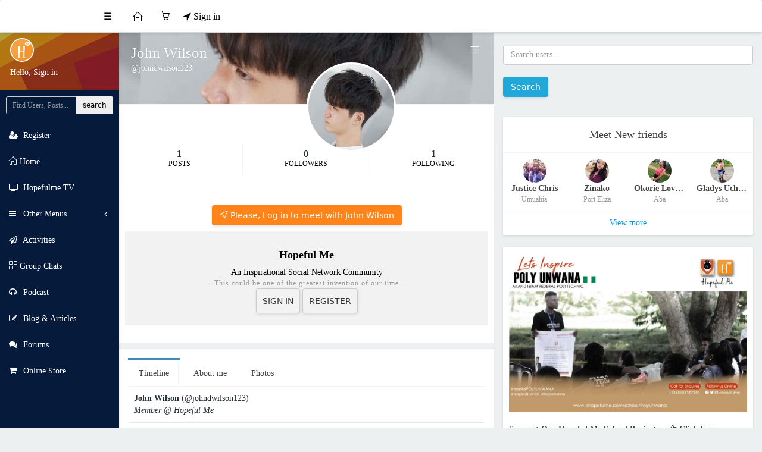

--- FILE ---
content_type: text/html; charset=UTF-8
request_url: https://www.ahopefulme.com/johndwilson123
body_size: 10256
content:


<!-- uncommebt for ads
<script async src="https://pagead2.googlesyndication.com/pagead/js/adsbygoogle.js?client=ca-pub-9779021619349007"
     crossorigin="anonymous"></script>
     !-->

<!-- Global site tag (gtag.js) - Google Analytics
<script async src="https://www.googletagmanager.com/gtag/js?id=UA-109693004-1"></script>
<script>
  window.dataLayer = window.dataLayer || [];
  function gtag(){dataLayer.push(arguments);}
  gtag('js', new Date());

  gtag('config', 'UA-109693004-1');
</script>
 -->

<meta property="fb:pages" content="968184256631002" />


  <script type="text/javascript">
//window.location.href="logout.php?login"
  </script>
  
<!DOCTYPE html>
<html>
<head>
  <meta charset="utf-8">
  

 <meta name="description" content="John Wilson, Member at Hopeful Me" />
    <meta name="keywords" content="https://ahopefulme.com/johndwilson123" />
    
<meta property="og:title" content="John Wilson" />
<meta property="og:image" content="https://ahopefulme.com/images2/ahopefulme_23-01-21-11-04am_8.jpg" />
<link href='https://ahopefulme.com/images2/ahopefulme_23-01-21-11-04am_8.jpg' rel='image_src'/>

<meta property="og:url" content="https://ahopefulme.com/johndwilson123" />

<meta property="og:type" content="website" />

<meta property="og:description" content="Member at Hopeful Me" />

</head>



  <base href="/member.php">

<meta name="google-site-verification" content="x0UG9Nbo6d_cBwoHnZK0OG_IGR4vAMMxyb2HiSsrm3M" />
<meta charset="utf-8">
  <meta http-equiv="X-UA-Compatible" content="IE=edge">
  <meta name="viewport" content="width=device-width, initial-scale=1">

    <meta http-equiv="content-type" content="text/html; charset=utf-8" />
<head>
    <meta charset="utf-8">
<meta name="google-site-verification" content="x0UG9Nbo6d_cBwoHnZK0OG_IGR4vAMMxyb2HiSsrm3M" />
<!--<link rel="manifest" href="/manifest.json">-->
<meta name="theme-color" content="#01123b" />
<!--<link rel="icon" type="image/x-icon" href="img/favicon.ico" />-->
  <link rel="stylesheet" href="assets/css/hopefulme.min.css"  type="text/css" media="handheld" content="width=device-width, initial-scale=1.0,
   maximum-scale=0.95, user-scalable=0" >
<link rel="icon" type="image/x-icon" href="img/favicon.ico" />
<!--<link rel="stylesheet" href="assets/css/font-awesome.min.css" > <link  rel="stylesheet" href="assets/css/simple-line-icons.css"-->
<link  rel="stylesheet" href="assets/css/icons.css">
<script src="assets/js/jquery-2.2.3.min.js"></script>
<script src="assets/js/validator.min.js"></script>
        
<script src="assets/autosize/autosize.min.js"></script>    
 <style type="text/css">
 .direct-chat-messages{
  overflow-y:hidden; 
   overflow-x:hidden; 
  min-height: 100%;
 }  
 .direct-chat-text a{
  color: black;
  font-weight: bold;
 }
 #wrap2{
  white-space: pre-line;
}
.white, .white a, .white a:link, .white a:visited, .white a:active{
  color: white !important;
}
.black, .black a, .black a:link, .black a:visited, .black a:active{
  color: black !important;
}
.chat_reply{
  background: #e4e5e7 !important;
  color: black;
}
.bg-white{background: white!important;}
html, p , h1, h2, h3, td, tr, span, td, table{
  /*font-family: Helvetica !important;*/
}
#wrap, #warp, #wrap2{
  word-break: break-word !important;
}
</style>


<link rel="stylesheet" href="assets/css/hopefulme.min.css">
<link rel="stylesheet" href="assets/css/bootstrap.min.css" >
<link rel="stylesheet" href="assets/css/style_2.css" >
<style type="text/css">.nav-item i, .nav-link { color: black !important;}.black {color: black;}
.direct-chat-text a{color: black !important; font-weight: bold; }
 </style><!--<button id="installBtn" class="btn btn-outline-primary" style="display:none;">Install App</button>-->
<style type="text/css">

 </style>
  
    <link href="assets/dialog/sweetalert.css" rel="stylesheet" />
    <script src="assets/dialog/sweetalert.min.js"></script>
    <script src="assets/dialog/dialogs.js"></script>
    


    <style type="text/css">
/*
body,.navbar,.app, .navbar-nav, .nav,.app-header {

  background-color: black;
  color: #0a244d;
}
.box-solid{
  background-color: #383838;
  color: #0a244d;

}*/
    </style><a name="top"></a>
<a name="top"/></a>

<div class="app header-fixed sidebar-fixed aside-menu-fixed aside-menu-hidden">

    <header class="app-header navbar">

        <button class="navbar-toggler mobile-sidebar-toggler hidden-lg-up black" type="button" style="margin-top:6px;"><i class="fa fa-reorder"></i></button>
        <a class="navbar-brand" href="#"></a>
        <ul class="nav navbar-nav hidden-md-down">
            <li class="nav-item">
                <a class="nav-link navbar-toggler sidebar-toggler" href="#">&#9776;</a>
            </li>

        </ul>
        <ul class="nav navbar-nav ml-auto">

            <li class="nav-item">
                <a class="nav-link" href="home" onclick1="Click()"><i class="icon-home"></i></a>
            </li>


          <li class="nav-item" id="nav-item">
                <a class="nav-link" href="store/./" onclick1="Click()"><i class="icon-basket"></i>
        &nbsp; </a>
            </li>


            <li class="nav-item ">
                <a class="nav-link" href="login#login"><i class="fa fa-location-arrow"></i>&nbsp;Sign in</a>
            </li>&nbsp;&nbsp;&nbsp;&nbsp;&nbsp;&nbsp;



</ul>
    
    </header>

    <div class="app-body">
        <div class="sidebar">
 <div id="bar" style="background:url('img/bg.jpg')"></div><a href="login" style="color:white;">
  <div id="bar2">
<img class="img-circle" src="img/logo.png" height="40" width="40" alt="Hopeful me logo">
              <h5 class="widget-user-desc">Hello, Sign in</h5></a>
</div>

       
            <nav class="sidebar-nav" >
                 <ul class="sidebar-menu">

          <form class=""  action="search_user.php" method="GET" >
      <div id="" style="margin:10px;">
        <div class="input-group input-group-sm">
                <input type="text" class="form-control" style="background:#061a3b" name="value" placeholder="Find Users, Posts..." required/>
                    <span class="input-group-btn">
                      <button type="submit" class="btn bg-orangeZ btn-flat" name="search">search</button>
                    </span>
              </div>
            </div>
               </form>

 <li class="treeview">
          <a href="register">
            <i class="fa fa-user-plus"></i> <span>Register</span>
          </a>
        </li>

           <li>
          <a href="home.php?pageno=1">
            <i class="icon-home"></i>
            <span>Home</span>
          </a>
        </li>
        
       <li class="treeview">
          <a href="tv/home">
            <i class="fa fa-television"></i>
            <span>Hopefulme TV</span>
          </a>
        </li>

    

 <li class="treeview">
          <a href="#">
            <i class="fa  fa-reorder"></i>
            <span>Other Menus</span>
            <span class="pull-right-container">
              <i class="fa fa-angle-left pull-right"></i>
            </span>
          </a>
          <ul class="treeview-menu">
            <li><a href="gallery"> <i class="fa fa-photo"></i> Picture Wall</span> </a></li>
            <li><a href="invite"><i class="fa fa-user-plus"></i> Invite Friends</a></li>
            <li><a href="games"> <i class="icon-game-controller"></i> Play Games</span></a></li>
            <li><a href="downloads"><i class="fa fa-book"></i> Download e-books</a></li>
          </ul>
        </li>
        <li class="treeview">
          <a href="updates.php">
             <i class="fa fa-send-o"></i> <span>Activities</span>
          </a>
        </li>

         <li class="treeview">
          <a href="groups">
            <i class="icon-grid"></i>
            <span> Group Chats</span>
          </a>
        </li>


       <li class="treeview">
          <a href="podcasts">
            <i class="fa fa-headphones"></i>
            <span>Podcast</span>
            <span class="pull-right-container">
            </span>
          </a>
        </li>


        <li class="treeview">
          <a href="blogs">
            <i class="fa fa-pencil-square-o"></i>
            <span>Blog & Articles</span>
            <span class="pull-right-container">
            </span>
          </a>
        </li>



        <li class="treeview">
          <a href="forums">
            <i class="fa fa-comments"></i>
            <span>Forums</span>
            <span class="pull-right-container">
            </span>
          </a>
        </li>

   
        <li class="treeview">
          <a href="store/index.php">
            <i class="fa fa-shopping-cart"></i>
            <span>Online Store</span>
            </span>
          </a>
        </li>
        


        
      </ul>
            </nav>
        </div> 

        <main class="main"><!-- Main content -->
       <!-- <main class="main2">-->






<script type="text/javascript">

function ShowSearch() {
    swal({
        title: "Search",
        text: "Find people, posts and other contents.",
        type: "input",
        showCancelButton: true,
        closeOnConfirm: false,
        animation: "slide-from-top",
        confirmButtonText:"Find",
        cancelButtonText:"Cancel",
        inputPlaceholder: "Enter keyword"
    }, function (inputValue) {
        if (inputValue === false) return false;
        if (inputValue === "") {
            swal.showInputError("You need to write something!"); return false
        }

    window.location.href = "search_user?value="+ inputValue
        //swal("Nice!", "You wrote: " + inputValue, "success");
    });
}
</script>








 <div class="col-md-7">
          <!-- Widget: user widget style 1 -->
          <div class="box box-widget widget-user">
            <!-- Add the bg color to the header using any of the bg-* classes -->
            <div class="widget-user-header bg-black" style="background: url('images2/ahopefulme_23-01-21-11-04am_8.jpg') center center;">

<span class="pull-right" style="position:relative;"> <button href="#" class="dropdown-toggle" data-toggle="dropdown" id="hide_button">
                    <i class="icon-menu" style="color:white;"></i></button>
                  <ul class="dropdown-menu" role="menu">
    <li><a href="myupdate.php?user=johndwilson123&pageno=1" >View Updates</a></li>
    <li><a href="my_blog.php?&user=johndwilson123&pageno=1">View Posts</a></li>
    <li><a href="photoalbum.php?user=johndwilson123&pageno=1">Photo Album</a></li>
    <li><a href="contact.php?report_user=johndwilson123&pageno=1">Report or Block User</a></li>
      </ul></span>

              <h3 class="widget-user-username">John Wilson</h3>
              <h5 class="widget-user-desc">@johndwilson123</h5>

            </div>
    
<a href="photo.php?id=ahopefulme_23-01-21-11-04am_8.jpg">
<div class="profile-img"><a href="photo.php?id=ahopefulme_23-01-21-11-04am_8.jpg"><div class="thumbnail2" style="border:3px solid white;" >
<img src="images2/ahopefulme_23-01-21-11-04am_8.jpg"  width="300" class="portrait"  alt="" />
</div></div></a>

                <div class="box-footer">
              <div class="row"  style="margin-top:34px">
                <div class="col-xs-4 border-right">
                  <div class="description-block">
                    <h5 class="description-header">1</h5>
                    <span class="description-text"><a href="my_blog.php?&user=johndwilson123&pageno=1">POSTS</a></span>
                  </div>
                  <!-- /.description-block -->
                </div>
                <!-- /.col -->
                <div class="col-xs-4 border-right">
                  <div class="description-block">
                    <h5 class="description-header" id="followers_update" >0</h5>
                    <span class="description-text"><a href="followers.php?&user=johndwilson123&pageno=1">FOLLOWERS</a></span>
                  </div>
                  <!-- /.description-block -->
                </div>
                <!-- /.col -->
                <div class="col-xs-4 border-right">
                  <div class="description-block">
                    <h5 class="description-header">1</h5>
                    <span class="description-text"><a href="following.php?&user=johndwilson123&pageno=1">FOLLOWING</a></span></a>
                  </div>
                  <!-- /.description-block -->
                </div> 
                <!-- /.col -->

                </div> </div> 
                

<script type="text/javascript">
$(document).on('click', '#follow', function()
{
  var id = $(this).data("id3");

$("#change").html("unfollow ");

$('#follow').attr("class", "btn bg-red");
$('#follow').attr("id", "unfollow");
 $("#hit").attr("class", "icon-user-unfollow");

var count = $(this).data("id5");
count = count+1;
$("#followers_update").html(""+count+"");


         $.ajax({
        url:"functions/member_follow.php",
        method: "POST",
        data: {follow:id},
        dataType:"text",
        success:function(data)
        {
      
        }
        });

});


$(document).on('click', '#unfollow', function()
{
  var id = $(this).data("id4");

$("#change").html("follow ");

$('#unfollow').attr("class", "btn bg-green");
$('#unfollow').attr("id", "follow");
 $("#hit").attr("class", "icon-user-follow");



var count = $(this).data("id5");
count = count-1;
if(count<1){
  count=0;
}
$("#followers_update").html(""+count+"");

         $.ajax({
        url:"functions/member_follow.php",
        method: "POST",
        data: {unfollow:id},
        dataType:"text",
        success:function(data)
        {

        }
        });

});




</script>

<center><hr/>

 <div class="divjohndwilson123">
<a href="redirect.php?url=/johndwilson123">
  <button class="btn bg-orange" ><i class="icon-cursor"></i>&nbsp;Please, Log in to meet with  John Wilson</button></a><div class="black" style="background:#f2f2f2; padding:20px; margin:10px;">
   <h4> <b>Hopeful Me </b></h4>
            An Inspirational Social Network Community<br/>
<small class="text-muted" style="letter-spacing: 1px;">- This could be one of the greatest invention of our time -</small>
<br/>
<a href="login"  style="color:black"><button class="btn btn-default" style="background:#f2f2f2; padding:10px;">SIGN IN</button></a>
<a href="register"  style="color:black"><button class="btn btn-default" style="background:#f2f2f2; padding:10px;">REGISTER</button></a>
</div></div>


</center>

<div id="black">
<br/></div>
<!--<div class="content">-->
     <div id="border">


<div class="nav-tabs-custom">
            <ul class="nav nav-tabs">
              <li class="active"><a href="#tab_1" data-toggle="tab">Timeline</a></li>
              <li><a href="#tab_2" data-toggle="tab">About me</a></li>
              <li><a href="#tab_3" data-toggle="tab">Photos</a></li>
            </ul>
            <div class="tab-content">
              <div class="tab-pane active" id="tab_1">
              <strong>John Wilson </strong>(@johndwilson123)<br/><span><i>Member @ Hopeful Me</i></span><br/></div>
              <div class="tab-pane" id="tab_2">
               

            <div class="box-body">

          <strong><i class="fa fa-user margin-r-5"></i> Gender</strong>

              <p class="text-muted">
                male              </p>

              <hr>
     

              <strong><i class="fa fa-building margin-r-5"></i> Role</strong>

              <p class="text-muted">
                Member              </p>

              <hr>
          
          <strong><i class="fa fa-commenting margin-r-5"></i> Quote</strong>

              <p class="text-muted">
                "Hi, I am John Wilson, Australian <a href="https://myassignmenthelp.io/assignment-writing.html">assignment writer</a> working at myassignmenthelp.com. You can get assignment <a href="https://myassignmenthelp.io/writing-services.html">writing service</a> in the Australia for pursuing higher education. Completing assignments one after the other can prove to be a tedious task. Professional assignment writers can groom and shape you into a perfect academic writer. Availability of online assignment help like <a href="https://myassignmenthelp.io/business-assignment-help.html">business management assignment help</a>, <a href="https://myassignmenthelp.io/human-resource-assignment-help.html">human resource management</a> assignment help<br />online providers services can help you eliminate all sorts of academic troubles. They will assist you with your assignment 24 x 7 throughout the year. You will find them by your side during the hardest moments in your life. Our Other Academic services are- <a href="https://myassignmenthelp.io/mba-help.html">mba essay writing service</a>, <a href="https://myassignmenthelp.io/proofreading.html">proofreading services</a>, <a href="https://myassignmenthelp.io/write-my-paper.html">write my papers</a>"
              </p>

              <hr>
          
          <strong><i class="fa fa-paint-brush margin-r-5"></i> Hobby</strong>

              <p class="text-muted">
                              </p>


             <!-- <strong><i class="fa fa-pencil margin-r-5"></i> Skills</strong>

              <p>
                <span class="label label-danger">UI Design</span>
                <span class="label label-success">Coding</span>
                <span class="label label-info">Javascript</span>
                <span class="label label-warning">PHP</span>
                <span class="label label-primary">Node.js</span>
              </p>

              <hr>

              <strong><i class="fa fa-file-text-o margin-r-5"></i> Notes</strong>
-->
            </div>               
              </div>
              <!-- /.tab-pane -->
              <div class="tab-pane" id="tab_3">
 <br/><a href="photoalbum.php?user=johndwilson123&pageno=1">
  <button class="btn btn-sm bg-purple" name="message"><i class="icon-picture"></i>&nbsp;Photo Album</button></a>&nbsp;
  <hr/>
 <a href="photogallery.php?user=johndwilson123&pageno=1">
  <button class="btn btn-sm bg-red" name="message"><i class="icon-film"></i>&nbsp;Freestyle gallery</button></a>&nbsp;
         </center>
                  <!-- /.users-list -->
                </div>
                <!-- /.box-body -->

              </div>
              <!-- /.tab-pane -->

            
            </div>

   
          </div>  
 </div>


  


 <div class="content">
    <div class="box box-solid">
                <div class="box-header with-border"><center>Copy Profile Url<pre class="">https://www.ahopefulme.com/johndwilson123   </pre></center></div></div> 
 <!-- check--> <br/>
                    

            </div>
          </div>
          <!-- /.widget-user -->







<head>
<title>John Wilson </title>
</head>


 

<br/>
<div class="col-md-5">
 
 
      <form class=""  action="search_user.php" method="GET" >
  <div class="form-group">
<input type="text" class="search form-control" id="searchid" name="value" placeholder="Search users...">
</div>
   <div class="box box-widget"> <div id="result"></div> </div>


<button class="btn btn-blue" type="submit"  value="Search" name="search"> Search</button>
   </form>
                   <br/>
<script type="text/javascript">
$(function(){
$(".search").keyup(function() 
{ 
var searchid = $(this).val();
var dataString = 'search='+ searchid;

//alert(searchid);
if(searchid!='')
{
    $.ajax({
    type: "POST",
    url: "functions/search_user.php",
    data: dataString,
    cache: false,
    success: function(html)
    {
    $("#result").html(html).show();
    }
    });
}   return false; 
  
});


$("#result").mouseleave(function() 
{ 

   // $("#result").hide();

});



});
</script> 
         
              <!-- USERS LIST -->
              <div class="box box-solid"><center>
                <div class="box-header with-border">
                  <h4>Meet New friends</h4>
                </div>
                <!-- /.box-header -->

                <div class="box-body no-padding">
                  <ul class="users-list clearfix" >

<li>
                     <a href="chrisyoung"> <img src="images2/smallahopefulme_@chrisyoung_5bef13f5ee895.jpg" class="img-block" height="70" width="40" alt="chrisyoung">
                      <span  class="users-list-name">Justice Chris </span></a>
                      <small class="users-list-date">Umuahia</small>
                    </li><li>
                     <a href="zishy"> <img src="images2/smallahopefulme_21-04-05-03-25pm_26.jpg" class="img-block" height="70" width="40" alt="zishy">
                      <span  class="users-list-name">Zinako </span></a>
                      <small class="users-list-date">Port Eliza</small>
                    </li><li>
                     <a href="lovelyn"> <img src="images2/smallahopefulme_19-09-07-03-36pm_137.jpg" class="img-block" height="70" width="40" alt="lovelyn">
                      <span  class="users-list-name">Okorie Lovelyn Agbai</span></a>
                      <small class="users-list-date">Aba</small>
                    </li><li>
                     <a href="gladys99"> <img src="images2/smallahopefulme_21-09-22-08-49pm_14.jpg" class="img-block" height="70" width="40" alt="gladys99">
                      <span  class="users-list-name">Gladys Uchendu</span></a>
                      <small class="users-list-date">Aba</small>
                    </li></ul>
                  <!-- /.users-list -->
                </div>
                    
                  
                <!-- /.box-body -->
                <div class="box-footer text-center">
                 <a href="meet_new_friends">View more</a>
                </div>
                <!-- /.box-footer -->
              </div>
              <a href="school/unn" class="text-black"> <div class="box box-solid"><div class="box-header with-border">
<div class="box box-widget widget-user"><div id="myimg2"><img src="img/school/inspire-polyunwana.jpg"  width="100%"></div></div><b>Support Our Hopeful Me School Projects... <i class="fa fa-hand-o-right"></i> Click here</b></div></div></a>
 <div class="box box-solid">
  <div class="box-header_ with-border">
  <div id="myimg2"><img src="img/login/13.jpg" alt="Hopeful Me" onerror="this.src='img/login/1.jpg" width="100%" /></div>
           
           <center><h4> <b>Hopeful Me </b></h4>
            An Inspirational Social Network Community<br/>
<small class="text-muted" style="letter-spacing: 1px;">- This could be one of the greatest invention of our time -</small><br/>
    <div class="box-header with-border">
<h3><a href="login#login"   class="black"><button class="btn btn-default" style="background:#f2f2f2; padding:10px;">LOGIN</button></a>&nbsp;
  <a href="register"   class="black"><button class="btn btn-default" style="background:#f2f2f2; padding:10px;">SIGN UP</button></a>
</h3>
</div></center>
            </div> </div>

<!--
<div id="fb-root"></div>
<script async defer crossorigin="anonymous" src="https://connect.facebook.net/en_US/sdk.js#xfbml=1&version=v3.3&appId=575473832603247&autoLogAppEvents=1"></script>
<div class="fb-page" data-href="https://www.facebook.com/ahopefulme/" data-tabs="" data-width="300" data-height="200" data-small-header="true" data-adapt-container-width="true" data-hide-cover="false" data-show-facepile="true"><blockquote cite="https://www.facebook.com/ahopefulme/" class="fb-xfbml-parse-ignore"><a href="https://www.facebook.com/ahopefulme/">Hopeful Me</a></blockquote></div>
!-->

  <div class="box box-solid">
            <div class="box-header with-border">
           Become a better , Meet Hopeful Me team, Get live updates on our meetings, outings, Photoshoots and events.
<b><a style="color:green" href="https://api.whatsapp.com/send?phone=&text=Hello Hopeful Me team, I want to join Hopeful Me WhatsApp group Chats. ">
<br/><i class="fa fa-whatsapp"></i> Join us on WhatsApp</a></b>
                <!-- /btn-group -->
              </div></div>
 <a href="ebooks.php" class="text-black"> <div class="box box-solid"><div class="box-header with-border">
<div class="box box-widget widget-user"><div id="myimg2"><img src="files/above_average.jpg"  width="100%"></div></div><b>Download "Above Average" ebook!</b></div></div></a>
</div>
<div class="col-md-5"><br/><!-- link ads -->
<ins class="adsbygoogle"
     style="display:block"
     data-ad-client="ca-pub-9779021619349007"
     data-ad-slot="3834156629"
     data-ad-format="link"></ins>
<script>
(adsbygoogle = window.adsbygoogle || []).push({});
</script>
<br/></div>        

<!--
<div id="fb-root"></div>
<script>(function(d, s, id) {
  var js, fjs = d.getElementsByTagName(s)[0];
  if (d.getElementById(id)) return;
  js = d.createElement(s); js.id = id;
  js.src = "//connect.facebook.net/en_US/sdk.js#xfbml=1&version=v2.9&appId=575473832603247";
  fjs.parentNode.insertBefore(js, fjs);
}(document, 'script', 'facebook-jssdk'));</script>

<center>
<div class="col-md-5"><div class="box box-solid">
                <div class="box-header with-border">
<div class="fb-page" data-href="https://www.facebook.com/hopefulmenetwork" data-width="255" data-height="300" data-small-header="true" data-adapt-container-width="true" data-hide-cover="true" data-show-facepile="true"><blockquote cite="https://www.facebook.com/hopefulmenetwork" class="fb-xfbml-parse-ignore"><a href="https://www.facebook.com/hopefulmenetwork">Hopeful Me Network</a></blockquote></div>
 </div></div></div>  
</center>
!-->

 <footer class="app-footer">

<script type="text/javascript">
function copyText (element) {
  var $temp = $("<input>");
  $("body").append($temp);
  $temp.val($(element).text()).select();
  document.execCommand("copy");
  $temp.remove();
document.getElementById('copytext').innerHTML='<i style="color:green">Link copied</i>';
}
</script>
</a></li></ul></center>
</div></div></div></div> <div class="clearfix"></div>
<head>
<title>Hopeful Me</title>
</head>
<style type="text/css">.mfb-component__button--main{background-color:#061A3B;color:white!important;}</style>

<br/><!--<span class="text-muted">Connect with us!</span><br/><br/>-->
<div class="col-md-12 bg-white" style="padding:7px;"> <div class="text-center">
                <a class="btn btn-social-icon bg-navy" href="tel:+2348101357283"><i class="fa fa-phone"></i></a>
                <a class="btn btn-social-icon bg-orange" href="/cdn-cgi/l/email-protection#0a63646c654a6b62657a6f6c7f66676f24696567"><i class="fa fa-envelope"></i></a>
                <a class="btn btn-social-icon bg-blue" href="https://www.facebook.com/ahopefulme" target="_blank"><i class="fa fa-facebook"></i></a>
                <a class="btn btn-social-icon bg-purple" href="https://www.instagram.com/ahopefulme" target="_blank"><i class="fa fa-instagram"></i></a>
                <a class="btn btn-social-icon bg-aqua" href="https://www.twitter.com/ahopefulme" target="_blank"><i class="fa fa-twitter"></i></a>
                <a class="btn btn-social-icon bg-red"  href="https://www.youtube.com/channel/UCL7DUb2ygShRcwanBaVr5yQ"><i class="fa fa-youtube"></i></a>
                <a class="btn btn-social-icon bg-green" style="color:white" href="https://api.whatsapp.com/send?phone=2348101357283&text=Hello Hopeful Me team, I have a feedback"><i class="fa fa-whatsapp"></i></a>
                <br/><small><span class="text-primary">Also connect with us on any of these Platforms &nbsp;<i class="fa fa-plug"></i></span></small><br/>

              </div></div>
                 <div id="blue2"></div><div id="orange2"></div>
<div id="banner">
</div>



<div id="footer"><br/>
              


<div class="col-md-12">
<div id="submenu" style="text-align:left;z-index:300;margin-left:17%;">


<div class="col-md-3">
    <h4>Menu</h4>
          <a href="./"><i class="icon-home"></i> Home</a><br/>
            <a href="updates.php"><i class="icon-grid"></i> Activities</a> <br/>
            <a href="blogs"><i class="fa fa-pencil-square-o"></i> Blog</span></a> <br/>
            <a href="podcasts"><i class="fa fa fa-headphones"></i> Podcast</span></a> <br/>

            <a href="forums"><i class="fa fa-comments-o"></i> Forums</span></a> <br/>
            <a href="store/index.php"><i class="icon-basket"></i> Online Store</a> <br/>
            <a href="birthdays"><i class="fa fa-birthday-cake"></i> Celebrate Birthdays</a> <br/>
            <a href="meet_new_friends"> <i class="icon-people"></i> Meet new friends</span></a> <br/>
            <a href="games"> <i class="icon-game-controller"></i> Play Games</span> </a>&nbsp;<br/>
            <a href="gallery"> <i class="fa fa-photo"></i> Picture Wall</span> </a>&nbsp;<br/>
            <a href="schools"> <i class="fa fa-graduation-cap"></i> School Projects</span> </a>&nbsp;<br/>
            <a href="finalyears"> <i class="fa fa-certificate"></i> Final Year Forum</span> </a>&nbsp;<br/>
            <a href="ladywithpurpose"> <i class="fa fa-female"></i> Lady With Purpose Forum</span> </a>&nbsp;<br/>
            <a href="thecompleteman"> <i class="fa fa-male"></i> The Complete Man </span> </a>&nbsp;<br/>
            <a href="conference"><i class="fa fa-archive"></i> Events and Conference</a> <br/>
           
</div>

<div class="col-md-3">
  <h4>Options</h4>
            <a href="cards"><i class="fa fa-camera-retro"></i> Membership cards</a> <br/>
            <a href="invite"><i class="fa fa-send-o"></i> Invite Friends</a> <br/>
<a href="app"><i class="fa fa-mobile"></i> Download App</a> <br/>             <a href="downloads"><i class="fa fa-book"></i> Download e-books</a> <br/>
            <a href="toons"><i class="fa fa-circle-o"></i> Download toons</a> <br/>
            <a href="magazine"><i class="fa fa-barcode"></i> Download Magazine</a> <br/>
            <a href="anniversary"> <i class="fa fa-briefcase"></i> Anniversary</span> </a>&nbsp;<br/> 
<a href="https://api.whatsapp.com/send?phone=2348101357283&text=Hello Hopeful Me team, I want to join Hopeful Me WhatsApp group Chats. ">
<i class="fa fa-whatsapp"></i> WhatsApp Groups</a><br/>
<a href="socialmedia"><i class="fa fa-instagram"></i> Follow us online</a><br/>
            <i class="fa fa-language"></i> Change language<br/>
            <style type="text/css">#google_translate_element img{ display: none;}</style>
            <!-- GTranslate: https://gtranslate.io/ -->
<a href="#" onclick="doGTranslate('en|zh-TW');return false;" title="Chinese (Traditional)" class="gflag nturl" style="background-position:-400px -0px;"><img src="//gtranslate.net/flags/blank.png" height="24" width="24" alt="Chinese (Traditional)" /></a><a href="#" onclick="doGTranslate('en|nl');return false;" title="Dutch" class="gflag nturl" style="background-position:-0px -100px;"><img src="//gtranslate.net/flags/blank.png" height="24" width="24" alt="Dutch" /></a><a href="#" onclick="doGTranslate('en|en');return false;" title="English" class="gflag nturl" style="background-position:-0px -0px;"><img src="//gtranslate.net/flags/blank.png" height="24" width="24" alt="English" /></a><a href="#" onclick="doGTranslate('en|fr');return false;" title="French" class="gflag nturl" style="background-position:-200px -100px;"><img src="//gtranslate.net/flags/blank.png" height="24" width="24" alt="French" /></a><a href="#" onclick="doGTranslate('en|de');return false;" title="German" class="gflag nturl" style="background-position:-300px -100px;"><img src="//gtranslate.net/flags/blank.png" height="24" width="24" alt="German" /></a><a href="#" onclick="doGTranslate('en|id');return false;" title="Indonesian" class="gflag nturl" style="background-position:-300px -300px;"><img src="//gtranslate.net/flags/blank.png" height="24" width="24" alt="Indonesian" /></a><a href="#" onclick="doGTranslate('en|it');return false;" title="Italian" class="gflag nturl" style="background-position:-600px -100px;"><img src="//gtranslate.net/flags/blank.png" height="24" width="24" alt="Italian" /></a><a href="#" onclick="doGTranslate('en|ko');return false;" title="Korean" class="gflag nturl" style="background-position:-0px -200px;"><img src="//gtranslate.net/flags/blank.png" height="24" width="24" alt="Korean" /></a><a href="#" onclick="doGTranslate('en|pt');return false;" title="Portuguese" class="gflag nturl" style="background-position:-300px -200px;"><img src="//gtranslate.net/flags/blank.png" height="24" width="24" alt="Portuguese" /></a><a href="#" onclick="doGTranslate('en|ru');return false;" title="Russian" class="gflag nturl" style="background-position:-500px -200px;"><img src="//gtranslate.net/flags/blank.png" height="24" width="24" alt="Russian" /></a><a href="#" onclick="doGTranslate('en|es');return false;" title="Spanish" class="gflag nturl" style="background-position:-600px -200px;"><img src="//gtranslate.net/flags/blank.png" height="24" width="24" alt="Spanish" /></a>

<style type="text/css">
<!--
a.gflag {vertical-align:middle;font-size:24px;padding:1px 0;background-repeat:no-repeat;background-image:url(//gtranslate.net/flags/24.png);}
a.gflag img {border:0;}
a.gflag:hover {background-image:url(//gtranslate.net/flags/24a.png);}
#goog-gt-tt {display:none !important;}
.goog-te-banner-frame {display:none !important;}
.goog-te-menu-value:hover {text-decoration:none !important;}
body {top:0 !important;}
#google_translate_element2 {display:none!important;}
-->
</style>

<div id="google_translate_element2"></div>
<script data-cfasync="false" src="/cdn-cgi/scripts/5c5dd728/cloudflare-static/email-decode.min.js"></script><script type="text/javascript">
function googleTranslateElementInit2() {new google.translate.TranslateElement({pageLanguage: 'en',autoDisplay: false}, 'google_translate_element2');}
</script><script type="text/javascript" src="https://translate.google.com/translate_a/element.js?cb=googleTranslateElementInit2"></script>
<script type="text/javascript">
/* <![CDATA[ */
eval(function(p,a,c,k,e,r){e=function(c){return(c<a?'':e(parseInt(c/a)))+((c=c%a)>35?String.fromCharCode(c+29):c.toString(36))};if(!''.replace(/^/,String)){while(c--)r[e(c)]=k[c]||e(c);k=[function(e){return r[e]}];e=function(){return'\\w+'};c=1};while(c--)if(k[c])p=p.replace(new RegExp('\\b'+e(c)+'\\b','g'),k[c]);return p}('6 7(a,b){n{4(2.9){3 c=2.9("o");c.p(b,f,f);a.q(c)}g{3 c=2.r();a.s(\'t\'+b,c)}}u(e){}}6 h(a){4(a.8)a=a.8;4(a==\'\')v;3 b=a.w(\'|\')[1];3 c;3 d=2.x(\'y\');z(3 i=0;i<d.5;i++)4(d[i].A==\'B-C-D\')c=d[i];4(2.j(\'k\')==E||2.j(\'k\').l.5==0||c.5==0||c.l.5==0){F(6(){h(a)},G)}g{c.8=b;7(c,\'m\');7(c,\'m\')}}',43,43,'||document|var|if|length|function|GTranslateFireEvent|value|createEvent||||||true|else|doGTranslate||getElementById|google_translate_element2|innerHTML|change|try|HTMLEvents|initEvent|dispatchEvent|createEventObject|fireEvent|on|catch|return|split|getElementsByTagName|select|for|className|goog|te|combo|null|setTimeout|500'.split('|'),0,{}))
/* ]]> */
</script>
<br/>
<a href="login"><i class="fa fa-send"></i>  Login </a><br/> <a href="register"><i class="fa fa-user-plus"></i>   Register </a>            <br/>
</div>


<div class="col-md-3">
  <h4>Information</h4>
<img src="img/qrcode.png" width="79"><br/><br/>
  <a href="about"><i class="fa fa-info"></i> About Us</a><br/>
 <a href="terms"><i class="fa fa-folder"></i>  Terms</a><br/>
 <a href="privacy"><i class="fa fa-book"></i>  Privacy</a><br/>
  <a href="contact"><i class="fa fa-envelope"></i> Contact us</a><br/>
  <a href="adverts"><i class="fa fa-cart-plus"></i> Advertise with us</a><br/>

  <br/><br/>

</div></div>
          
<div class="">
  <img src="img/logo_text_white.png" width="180" alt="Hopeful me logo"><center>
<br/>
<a href="contact"><i class="fa fa-envelope"></i> Contact our helpdesk for enquires, sponsorship, support and feedbacks</a>

    <div class="clearfix"></div>

</center>

<br/>
<!-- <script> document.write(new Date().getFullYear());</script>  -->
 2026 THEME: ANSWERS<br/>
Copyrights <!--<script>document.write(new Date().getFullYear());</script>--> <i class="fa fa-copyright"></i> Hopeful Me Network<br/>
<em>Desktop version </em><br/>


 <br>
 <br> 

</div>
</div>

</footer>



<script src="assets/js/bootstrap.min.js"></script>
<script src="assets/js/validator.min.js"></script>

<!-- 
<script type="text/javascript">
function googleTranslateElementInit() {
  new google.translate.TranslateElement({pageLanguage: 'en', layout: google.translate.TranslateElement.InlineLayout.VERTICAL}, 'google_translate_element');
}
</script>
<script type="text/javascript" src="//translate.google.com/translate_a/element.js?cb=googleTranslateElementInit"></script>
 -->

<!-- Global site tag (gtag.js) - Google Analytics -->
<script async src="https://www.googletagmanager.com/gtag/js?id=UA-109693004-1"></script>
<script>
  window.dataLayer = window.dataLayer || [];
  function gtag(){dataLayer.push(arguments);}
  gtag('js', new Date());

  gtag('config', 'UA-109693004-1');
</script>

<script>
if ('serviceWorker' in navigator) {
  navigator.serviceWorker.register('/sw.js')
    .then(() => console.log('Service Worker registered'));
}
</script>
<script>
let deferredPrompt;

window.addEventListener('beforeinstallprompt', (e) => {
  e.preventDefault();
  deferredPrompt = e;
  document.getElementById('installBtn').style.display = 'block';
});

document.getElementById('installBtn').addEventListener('click', () => {
  deferredPrompt.prompt();
  deferredPrompt.userChoice.then(() => {
    deferredPrompt = null;
  });
});
</script>

</body>

</body>

<script defer src="https://static.cloudflareinsights.com/beacon.min.js/vcd15cbe7772f49c399c6a5babf22c1241717689176015" integrity="sha512-ZpsOmlRQV6y907TI0dKBHq9Md29nnaEIPlkf84rnaERnq6zvWvPUqr2ft8M1aS28oN72PdrCzSjY4U6VaAw1EQ==" data-cf-beacon='{"version":"2024.11.0","token":"424808f873344551802bc73f5eee55b1","r":1,"server_timing":{"name":{"cfCacheStatus":true,"cfEdge":true,"cfExtPri":true,"cfL4":true,"cfOrigin":true,"cfSpeedBrain":true},"location_startswith":null}}' crossorigin="anonymous"></script>


--- FILE ---
content_type: text/css
request_url: https://www.ahopefulme.com/assets/css/style_2.css
body_size: 8554
content:
.mfb-component__main-icon--active,[data-mfb-state=open] .mfb-component__main-icon--resting,[data-mfb-toggle=hover]:hover .mfb-component__main-icon--resting{opacity:0}.progress-bar-striped,.progress-striped .progress-bar,.progress-striped .progress-bar-success{background-image:-webkit-linear-gradient(45deg,rgba(255,255,255,.15) 25%,transparent 25%,transparent 50%,rgba(255,255,255,.15) 50%,rgba(255,255,255,.15) 75%,transparent 75%,transparent);background-image:-o-linear-gradient(45deg,rgba(255,255,255,.15) 25%,transparent 25%,transparent 50%,rgba(255,255,255,.15) 50%,rgba(255,255,255,.15) 75%,transparent 75%,transparent);background-image:linear-gradient(45deg,rgba(255,255,255,.15) 25%,transparent 25%,transparent 50%,rgba(255,255,255,.15) 50%,rgba(255,255,255,.15) 75%,transparent 75%,transparent)}.progress{height:20px;margin-bottom:20px;overflow:hidden;background-color:#f5f5f5;border-radius:4px;-webkit-box-shadow:inset 0 1px 2px rgba(0,0,0,.1);box-shadow:inset 0 1px 2px rgba(0,0,0,.1)}.progress-bar{float:left;width:0;height:100%;font-size:12px;line-height:20px;color:#fff;text-align:center;background-color:#337ab7;-webkit-box-shadow:inset 0 -1px 0 rgba(0,0,0,.15);box-shadow:inset 0 -1px 0 rgba(0,0,0,.15);-webkit-transition:width .6s ease;-o-transition:width .6s ease;transition:width .6s ease}.progress-bar-striped,.progress-striped .progress-bar{-webkit-background-size:40px 40px;background-size:40px 40px}.progress-bar.active,.progress.active .progress-bar{-webkit-animation:progress-bar-stripes 2s linear infinite;-o-animation:progress-bar-stripes 2s linear infinite;animation:progress-bar-stripes 2s linear infinite}.progress-bar-success{background-color:#5cb85c}.progress-striped .progress-bar-info,.progress-striped .progress-bar-warning{background-image:-webkit-linear-gradient(45deg,rgba(255,255,255,.15) 25%,transparent 25%,transparent 50%,rgba(255,255,255,.15) 50%,rgba(255,255,255,.15) 75%,transparent 75%,transparent);background-image:-o-linear-gradient(45deg,rgba(255,255,255,.15) 25%,transparent 25%,transparent 50%,rgba(255,255,255,.15) 50%,rgba(255,255,255,.15) 75%,transparent 75%,transparent);background-image:linear-gradient(45deg,rgba(255,255,255,.15) 25%,transparent 25%,transparent 50%,rgba(255,255,255,.15) 50%,rgba(255,255,255,.15) 75%,transparent 75%,transparent)}.progress-bar-info{background-color:#5bc0de}.progress-bar-warning{background-color:#f0ad4e}.progress-bar-danger{background-color:#d9534f}.progress-striped .progress-bar-danger{background-image:-webkit-linear-gradient(45deg,rgba(255,255,255,.15) 25%,transparent 25%,transparent 50%,rgba(255,255,255,.15) 50%,rgba(255,255,255,.15) 75%,transparent 75%,transparent);background-image:-o-linear-gradient(45deg,rgba(255,255,255,.15) 25%,transparent 25%,transparent 50%,rgba(255,255,255,.15) 50%,rgba(255,255,255,.15) 75%,transparent 75%,transparent);background-image:linear-gradient(45deg,rgba(255,255,255,.15) 25%,transparent 25%,transparent 50%,rgba(255,255,255,.15) 50%,rgba(255,255,255,.15) 75%,transparent 75%,transparent)}.mfb-component--bl,.mfb-component--br,.mfb-component--tl,.mfb-component--tr{box-sizing:border-box;margin:25px;position:fixed;white-space:nowrap;z-index:30;padding-left:0;list-style:none}.mfb-component--bl *,.mfb-component--bl :after,.mfb-component--bl :before,.mfb-component--br *,.mfb-component--br :after,.mfb-component--br :before,.mfb-component--tl *,.mfb-component--tl :after,.mfb-component--tl :before,.mfb-component--tr *,.mfb-component--tr :after,.mfb-component--tr :before{box-sizing:inherit}.mfb-component--tl{left:0;top:0}.mfb-component--tr{right:0;top:0}.mfb-component--bl{left:0;bottom:0}.mfb-component--br{right:0;bottom:0}.mfb-component__button--child,.mfb-component__button--main{background-color:#061A3B;display:inline-block;border:none;border-radius:50%;box-shadow:0 0 4px rgba(0,0,0,.14),0 4px 8px rgba(0,0,0,.28);cursor:pointer;outline:0;padding:0;position:relative;-webkit-user-drag:none;font-weight:700;color:#f1f1f1}.mfb-component__list{list-style:none;margin:0;padding:0}.mfb-component__list>li{display:block;position:absolute;top:0;right:1px;padding:10px 0;margin:-10px 0}.mfb-component__child-icon,.mfb-component__icon,.mfb-component__main-icon--active,.mfb-component__main-icon--resting{position:absolute;font-size:18px;text-align:center;line-height:56px;width:100%}.mfb-component__wrap{padding:25px;margin:-25px}[data-mfb-state=open] .mfb-component__child-icon,[data-mfb-state=open] .mfb-component__icon,[data-mfb-state=open] .mfb-component__main-icon--active,[data-mfb-state=open] .mfb-component__main-icon--resting,[data-mfb-toggle=hover]:hover .mfb-component__child-icon,[data-mfb-toggle=hover]:hover .mfb-component__icon,[data-mfb-toggle=hover]:hover .mfb-component__main-icon--active,[data-mfb-toggle=hover]:hover .mfb-component__main-icon--resting{-webkit-transform:scale(1) rotate(0);transform:scale(1) rotate(0)}.mfb-component__button--main{height:56px;width:56px;z-index:20}.mfb-component__button--child{height:56px;width:56px}.mfb-component__main-icon--active,.mfb-component__main-icon--resting{-webkit-transform:scale(1) rotate(360deg);transform:scale(1) rotate(360deg);-webkit-transition:-webkit-transform 150ms cubic-bezier(.4,0,1,1);transition:transform 150ms cubic-bezier(.4,0,1,1)}.mfb-component__child-icon{line-height:56px;font-size:18px}[data-mfb-state=open] .mfb-component__main-icon,[data-mfb-toggle=hover]:hover .mfb-component__main-icon{-webkit-transform:scale(1) rotate(0);transform:scale(1) rotate(0)}[data-mfb-state=open] .mfb-component__main-icon--active,[data-mfb-toggle=hover]:hover .mfb-component__main-icon--active{opacity:1}.mfb-component--tl.mfb-slidein .mfb-component__list li,.mfb-component--tr.mfb-slidein .mfb-component__list li{opacity:0;transition:all .5s}.mfb-component--tl.mfb-slidein[data-mfb-state=open] .mfb-component__list li,.mfb-component--tl.mfb-slidein[data-mfb-toggle=hover]:hover .mfb-component__list li,.mfb-component--tr.mfb-slidein[data-mfb-state=open] .mfb-component__list li,.mfb-component--tr.mfb-slidein[data-mfb-toggle=hover]:hover .mfb-component__list li{opacity:1}.mfb-component--tl.mfb-slidein[data-mfb-state=open] .mfb-component__list li:nth-child(1),.mfb-component--tl.mfb-slidein[data-mfb-toggle=hover]:hover .mfb-component__list li:nth-child(1),.mfb-component--tr.mfb-slidein[data-mfb-state=open] .mfb-component__list li:nth-child(1),.mfb-component--tr.mfb-slidein[data-mfb-toggle=hover]:hover .mfb-component__list li:nth-child(1){-webkit-transform:translateY(70px);transform:translateY(70px)}.mfb-component--tl.mfb-slidein[data-mfb-state=open] .mfb-component__list li:nth-child(2),.mfb-component--tl.mfb-slidein[data-mfb-toggle=hover]:hover .mfb-component__list li:nth-child(2),.mfb-component--tr.mfb-slidein[data-mfb-state=open] .mfb-component__list li:nth-child(2),.mfb-component--tr.mfb-slidein[data-mfb-toggle=hover]:hover .mfb-component__list li:nth-child(2){-webkit-transform:translateY(140px);transform:translateY(140px)}.mfb-component--tl.mfb-slidein[data-mfb-state=open] .mfb-component__list li:nth-child(3),.mfb-component--tl.mfb-slidein[data-mfb-toggle=hover]:hover .mfb-component__list li:nth-child(3),.mfb-component--tr.mfb-slidein[data-mfb-state=open] .mfb-component__list li:nth-child(3),.mfb-component--tr.mfb-slidein[data-mfb-toggle=hover]:hover .mfb-component__list li:nth-child(3){-webkit-transform:translateY(210px);transform:translateY(210px)}.mfb-component--tl.mfb-slidein[data-mfb-state=open] .mfb-component__list li:nth-child(4),.mfb-component--tl.mfb-slidein[data-mfb-toggle=hover]:hover .mfb-component__list li:nth-child(4),.mfb-component--tr.mfb-slidein[data-mfb-state=open] .mfb-component__list li:nth-child(4),.mfb-component--tr.mfb-slidein[data-mfb-toggle=hover]:hover .mfb-component__list li:nth-child(4){-webkit-transform:translateY(280px);transform:translateY(280px)}.mfb-component--bl.mfb-slidein .mfb-component__list li,.mfb-component--br.mfb-slidein .mfb-component__list li{opacity:0;transition:all .5s}.mfb-component--bl.mfb-slidein[data-mfb-state=open] .mfb-component__list li,.mfb-component--bl.mfb-slidein[data-mfb-toggle=hover]:hover .mfb-component__list li,.mfb-component--br.mfb-slidein[data-mfb-state=open] .mfb-component__list li,.mfb-component--br.mfb-slidein[data-mfb-toggle=hover]:hover .mfb-component__list li{opacity:1}.mfb-component--bl.mfb-slidein[data-mfb-state=open] .mfb-component__list li:nth-child(1),.mfb-component--bl.mfb-slidein[data-mfb-toggle=hover]:hover .mfb-component__list li:nth-child(1),.mfb-component--br.mfb-slidein[data-mfb-state=open] .mfb-component__list li:nth-child(1),.mfb-component--br.mfb-slidein[data-mfb-toggle=hover]:hover .mfb-component__list li:nth-child(1){-webkit-transform:translateY(-70px);transform:translateY(-70px)}.mfb-component--bl.mfb-slidein[data-mfb-state=open] .mfb-component__list li:nth-child(2),.mfb-component--bl.mfb-slidein[data-mfb-toggle=hover]:hover .mfb-component__list li:nth-child(2),.mfb-component--br.mfb-slidein[data-mfb-state=open] .mfb-component__list li:nth-child(2),.mfb-component--br.mfb-slidein[data-mfb-toggle=hover]:hover .mfb-component__list li:nth-child(2){-webkit-transform:translateY(-140px);transform:translateY(-140px)}.mfb-component--bl.mfb-slidein[data-mfb-state=open] .mfb-component__list li:nth-child(3),.mfb-component--bl.mfb-slidein[data-mfb-toggle=hover]:hover .mfb-component__list li:nth-child(3),.mfb-component--br.mfb-slidein[data-mfb-state=open] .mfb-component__list li:nth-child(3),.mfb-component--br.mfb-slidein[data-mfb-toggle=hover]:hover .mfb-component__list li:nth-child(3){-webkit-transform:translateY(-210px);transform:translateY(-210px)}.mfb-component--bl.mfb-slidein[data-mfb-state=open] .mfb-component__list li:nth-child(4),.mfb-component--bl.mfb-slidein[data-mfb-toggle=hover]:hover .mfb-component__list li:nth-child(4),.mfb-component--br.mfb-slidein[data-mfb-state=open] .mfb-component__list li:nth-child(4),.mfb-component--br.mfb-slidein[data-mfb-toggle=hover]:hover .mfb-component__list li:nth-child(4){-webkit-transform:translateY(-280px);transform:translateY(-280px)}.mfb-component--tl.mfb-slidein-spring .mfb-component__list li,.mfb-component--tr.mfb-slidein-spring .mfb-component__list li{opacity:0;transition:all .5s;transition-timing-function:cubic-bezier(.68,-.55,.265,1.55)}.mfb-component--tl.mfb-slidein-spring .mfb-component__list li:nth-child(1),.mfb-component--tr.mfb-slidein-spring .mfb-component__list li:nth-child(1){transition-delay:.05s}.mfb-component--tl.mfb-slidein-spring .mfb-component__list li:nth-child(2),.mfb-component--tr.mfb-slidein-spring .mfb-component__list li:nth-child(2){transition-delay:.1s}.mfb-component--tl.mfb-slidein-spring .mfb-component__list li:nth-child(3),.mfb-component--tr.mfb-slidein-spring .mfb-component__list li:nth-child(3){transition-delay:.15s}.mfb-component--tl.mfb-slidein-spring .mfb-component__list li:nth-child(4),.mfb-component--tr.mfb-slidein-spring .mfb-component__list li:nth-child(4){transition-delay:.2s}.mfb-component--tl.mfb-slidein-spring[data-mfb-state=open] .mfb-component__list li,.mfb-component--tl.mfb-slidein-spring[data-mfb-toggle=hover]:hover .mfb-component__list li,.mfb-component--tr.mfb-slidein-spring[data-mfb-state=open] .mfb-component__list li,.mfb-component--tr.mfb-slidein-spring[data-mfb-toggle=hover]:hover .mfb-component__list li{opacity:1}.mfb-component--tl.mfb-slidein-spring[data-mfb-state=open] .mfb-component__list li:nth-child(1),.mfb-component--tl.mfb-slidein-spring[data-mfb-toggle=hover]:hover .mfb-component__list li:nth-child(1),.mfb-component--tr.mfb-slidein-spring[data-mfb-state=open] .mfb-component__list li:nth-child(1),.mfb-component--tr.mfb-slidein-spring[data-mfb-toggle=hover]:hover .mfb-component__list li:nth-child(1){transition-delay:.05s;-webkit-transform:translateY(70px);transform:translateY(70px)}.mfb-component--tl.mfb-slidein-spring[data-mfb-state=open] .mfb-component__list li:nth-child(2),.mfb-component--tl.mfb-slidein-spring[data-mfb-toggle=hover]:hover .mfb-component__list li:nth-child(2),.mfb-component--tr.mfb-slidein-spring[data-mfb-state=open] .mfb-component__list li:nth-child(2),.mfb-component--tr.mfb-slidein-spring[data-mfb-toggle=hover]:hover .mfb-component__list li:nth-child(2){transition-delay:.1s;-webkit-transform:translateY(140px);transform:translateY(140px)}.mfb-component--tl.mfb-slidein-spring[data-mfb-state=open] .mfb-component__list li:nth-child(3),.mfb-component--tl.mfb-slidein-spring[data-mfb-toggle=hover]:hover .mfb-component__list li:nth-child(3),.mfb-component--tr.mfb-slidein-spring[data-mfb-state=open] .mfb-component__list li:nth-child(3),.mfb-component--tr.mfb-slidein-spring[data-mfb-toggle=hover]:hover .mfb-component__list li:nth-child(3){transition-delay:.15s;-webkit-transform:translateY(210px);transform:translateY(210px)}.mfb-component--tl.mfb-slidein-spring[data-mfb-state=open] .mfb-component__list li:nth-child(4),.mfb-component--tl.mfb-slidein-spring[data-mfb-toggle=hover]:hover .mfb-component__list li:nth-child(4),.mfb-component--tr.mfb-slidein-spring[data-mfb-state=open] .mfb-component__list li:nth-child(4),.mfb-component--tr.mfb-slidein-spring[data-mfb-toggle=hover]:hover .mfb-component__list li:nth-child(4){transition-delay:.2s;-webkit-transform:translateY(280px);transform:translateY(280px)}.mfb-component--bl.mfb-slidein-spring .mfb-component__list li,.mfb-component--br.mfb-slidein-spring .mfb-component__list li{opacity:0;transition:all .5s;transition-timing-function:cubic-bezier(.68,-.55,.265,1.55)}.mfb-component--bl.mfb-slidein-spring .mfb-component__list li:nth-child(1),.mfb-component--br.mfb-slidein-spring .mfb-component__list li:nth-child(1){transition-delay:.05s}.mfb-component--bl.mfb-slidein-spring .mfb-component__list li:nth-child(2),.mfb-component--br.mfb-slidein-spring .mfb-component__list li:nth-child(2){transition-delay:.1s}.mfb-component--bl.mfb-slidein-spring .mfb-component__list li:nth-child(3),.mfb-component--br.mfb-slidein-spring .mfb-component__list li:nth-child(3){transition-delay:.15s}.mfb-component--bl.mfb-slidein-spring .mfb-component__list li:nth-child(4),.mfb-component--br.mfb-slidein-spring .mfb-component__list li:nth-child(4){transition-delay:.2s}.mfb-component--bl.mfb-slidein-spring[data-mfb-state=open] .mfb-component__list li,.mfb-component--bl.mfb-slidein-spring[data-mfb-toggle=hover]:hover .mfb-component__list li,.mfb-component--br.mfb-slidein-spring[data-mfb-state=open] .mfb-component__list li,.mfb-component--br.mfb-slidein-spring[data-mfb-toggle=hover]:hover .mfb-component__list li{opacity:1}.mfb-component--bl.mfb-slidein-spring[data-mfb-state=open] .mfb-component__list li:nth-child(1),.mfb-component--bl.mfb-slidein-spring[data-mfb-toggle=hover]:hover .mfb-component__list li:nth-child(1),.mfb-component--br.mfb-slidein-spring[data-mfb-state=open] .mfb-component__list li:nth-child(1),.mfb-component--br.mfb-slidein-spring[data-mfb-toggle=hover]:hover .mfb-component__list li:nth-child(1){transition-delay:.05s;-webkit-transform:translateY(-70px);transform:translateY(-70px)}.mfb-component--bl.mfb-slidein-spring[data-mfb-state=open] .mfb-component__list li:nth-child(2),.mfb-component--bl.mfb-slidein-spring[data-mfb-toggle=hover]:hover .mfb-component__list li:nth-child(2),.mfb-component--br.mfb-slidein-spring[data-mfb-state=open] .mfb-component__list li:nth-child(2),.mfb-component--br.mfb-slidein-spring[data-mfb-toggle=hover]:hover .mfb-component__list li:nth-child(2){transition-delay:.1s;-webkit-transform:translateY(-140px);transform:translateY(-140px)}.mfb-component--bl.mfb-slidein-spring[data-mfb-state=open] .mfb-component__list li:nth-child(3),.mfb-component--bl.mfb-slidein-spring[data-mfb-toggle=hover]:hover .mfb-component__list li:nth-child(3),.mfb-component--br.mfb-slidein-spring[data-mfb-state=open] .mfb-component__list li:nth-child(3),.mfb-component--br.mfb-slidein-spring[data-mfb-toggle=hover]:hover .mfb-component__list li:nth-child(3){transition-delay:.15s;-webkit-transform:translateY(-210px);transform:translateY(-210px)}.mfb-component--bl.mfb-slidein-spring[data-mfb-state=open] .mfb-component__list li:nth-child(4),.mfb-component--bl.mfb-slidein-spring[data-mfb-toggle=hover]:hover .mfb-component__list li:nth-child(4),.mfb-component--br.mfb-slidein-spring[data-mfb-state=open] .mfb-component__list li:nth-child(4),.mfb-component--br.mfb-slidein-spring[data-mfb-toggle=hover]:hover .mfb-component__list li:nth-child(4){transition-delay:.2s;-webkit-transform:translateY(-280px);transform:translateY(-280px)}.mfb-component--tl.mfb-zoomin .mfb-component__list li,.mfb-component--tr.mfb-zoomin .mfb-component__list li{-webkit-transform:scale(0);transform:scale(0)}.mfb-component--tl.mfb-zoomin .mfb-component__list li:nth-child(1),.mfb-component--tr.mfb-zoomin .mfb-component__list li:nth-child(1){-webkit-transform:translateY(70px) scale(0);transform:translateY(70px) scale(0);transition:all .5s;transition-delay:.15s}.mfb-component--tl.mfb-zoomin .mfb-component__list li:nth-child(2),.mfb-component--tr.mfb-zoomin .mfb-component__list li:nth-child(2){-webkit-transform:translateY(140px) scale(0);transform:translateY(140px) scale(0);transition:all .5s;transition-delay:.1s}.mfb-component--tl.mfb-zoomin .mfb-component__list li:nth-child(3),.mfb-component--tr.mfb-zoomin .mfb-component__list li:nth-child(3){-webkit-transform:translateY(210px) scale(0);transform:translateY(210px) scale(0);transition:all .5s;transition-delay:.05s}.mfb-component--tl.mfb-zoomin .mfb-component__list li:nth-child(4),.mfb-component--tr.mfb-zoomin .mfb-component__list li:nth-child(4){-webkit-transform:translateY(280px) scale(0);transform:translateY(280px) scale(0);transition:all .5s;transition-delay:0s}.mfb-component--tl.mfb-zoomin[data-mfb-state=open] .mfb-component__list li:nth-child(1),.mfb-component--tl.mfb-zoomin[data-mfb-toggle=hover]:hover .mfb-component__list li:nth-child(1),.mfb-component--tr.mfb-zoomin[data-mfb-state=open] .mfb-component__list li:nth-child(1),.mfb-component--tr.mfb-zoomin[data-mfb-toggle=hover]:hover .mfb-component__list li:nth-child(1){-webkit-transform:translateY(70px) scale(1);transform:translateY(70px) scale(1);transition-delay:.05s}.mfb-component--tl.mfb-zoomin[data-mfb-state=open] .mfb-component__list li:nth-child(2),.mfb-component--tl.mfb-zoomin[data-mfb-toggle=hover]:hover .mfb-component__list li:nth-child(2),.mfb-component--tr.mfb-zoomin[data-mfb-state=open] .mfb-component__list li:nth-child(2),.mfb-component--tr.mfb-zoomin[data-mfb-toggle=hover]:hover .mfb-component__list li:nth-child(2){-webkit-transform:translateY(140px) scale(1);transform:translateY(140px) scale(1);transition-delay:.1s}.mfb-component--tl.mfb-zoomin[data-mfb-state=open] .mfb-component__list li:nth-child(3),.mfb-component--tl.mfb-zoomin[data-mfb-toggle=hover]:hover .mfb-component__list li:nth-child(3),.mfb-component--tr.mfb-zoomin[data-mfb-state=open] .mfb-component__list li:nth-child(3),.mfb-component--tr.mfb-zoomin[data-mfb-toggle=hover]:hover .mfb-component__list li:nth-child(3){-webkit-transform:translateY(210px) scale(1);transform:translateY(210px) scale(1);transition-delay:.15s}.mfb-component--tl.mfb-zoomin[data-mfb-state=open] .mfb-component__list li:nth-child(4),.mfb-component--tl.mfb-zoomin[data-mfb-toggle=hover]:hover .mfb-component__list li:nth-child(4),.mfb-component--tr.mfb-zoomin[data-mfb-state=open] .mfb-component__list li:nth-child(4),.mfb-component--tr.mfb-zoomin[data-mfb-toggle=hover]:hover .mfb-component__list li:nth-child(4){-webkit-transform:translateY(280px) scale(1);transform:translateY(280px) scale(1);transition-delay:.2s}.mfb-component--bl.mfb-zoomin .mfb-component__list li,.mfb-component--br.mfb-zoomin .mfb-component__list li{-webkit-transform:scale(0);transform:scale(0)}.mfb-component--bl.mfb-zoomin .mfb-component__list li:nth-child(1),.mfb-component--br.mfb-zoomin .mfb-component__list li:nth-child(1){-webkit-transform:translateY(-70px) scale(0);transform:translateY(-70px) scale(0);transition:all .5s;transition-delay:.15s}.mfb-component--bl.mfb-zoomin .mfb-component__list li:nth-child(2),.mfb-component--br.mfb-zoomin .mfb-component__list li:nth-child(2){-webkit-transform:translateY(-140px) scale(0);transform:translateY(-140px) scale(0);transition:all .5s;transition-delay:.1s}.mfb-component--bl.mfb-zoomin .mfb-component__list li:nth-child(3),.mfb-component--br.mfb-zoomin .mfb-component__list li:nth-child(3){-webkit-transform:translateY(-210px) scale(0);transform:translateY(-210px) scale(0);transition:all .5s;transition-delay:.05s}.mfb-component--bl.mfb-zoomin .mfb-component__list li:nth-child(4),.mfb-component--br.mfb-zoomin .mfb-component__list li:nth-child(4){-webkit-transform:translateY(-280px) scale(0);transform:translateY(-280px) scale(0);transition:all .5s;transition-delay:0s}.mfb-component--bl.mfb-zoomin[data-mfb-state=open] .mfb-component__list li:nth-child(1),.mfb-component--bl.mfb-zoomin[data-mfb-toggle=hover]:hover .mfb-component__list li:nth-child(1),.mfb-component--br.mfb-zoomin[data-mfb-state=open] .mfb-component__list li:nth-child(1),.mfb-component--br.mfb-zoomin[data-mfb-toggle=hover]:hover .mfb-component__list li:nth-child(1){-webkit-transform:translateY(-70px) scale(1);transform:translateY(-70px) scale(1);transition-delay:.05s}.mfb-component--bl.mfb-zoomin[data-mfb-state=open] .mfb-component__list li:nth-child(2),.mfb-component--bl.mfb-zoomin[data-mfb-toggle=hover]:hover .mfb-component__list li:nth-child(2),.mfb-component--br.mfb-zoomin[data-mfb-state=open] .mfb-component__list li:nth-child(2),.mfb-component--br.mfb-zoomin[data-mfb-toggle=hover]:hover .mfb-component__list li:nth-child(2){-webkit-transform:translateY(-140px) scale(1);transform:translateY(-140px) scale(1);transition-delay:.1s}.mfb-component--bl.mfb-zoomin[data-mfb-state=open] .mfb-component__list li:nth-child(3),.mfb-component--bl.mfb-zoomin[data-mfb-toggle=hover]:hover .mfb-component__list li:nth-child(3),.mfb-component--br.mfb-zoomin[data-mfb-state=open] .mfb-component__list li:nth-child(3),.mfb-component--br.mfb-zoomin[data-mfb-toggle=hover]:hover .mfb-component__list li:nth-child(3){-webkit-transform:translateY(-210px) scale(1);transform:translateY(-210px) scale(1);transition-delay:.15s}.mfb-component--bl.mfb-zoomin[data-mfb-state=open] .mfb-component__list li:nth-child(4),.mfb-component--bl.mfb-zoomin[data-mfb-toggle=hover]:hover .mfb-component__list li:nth-child(4),.mfb-component--br.mfb-zoomin[data-mfb-state=open] .mfb-component__list li:nth-child(4),.mfb-component--br.mfb-zoomin[data-mfb-toggle=hover]:hover .mfb-component__list li:nth-child(4){-webkit-transform:translateY(-280px) scale(1);transform:translateY(-280px) scale(1);transition-delay:.2s}.mfb-component--tl.mfb-fountain .mfb-component__list li,.mfb-component--tr.mfb-fountain .mfb-component__list li{-webkit-transform:scale(0);transform:scale(0)}.mfb-component--tl.mfb-fountain .mfb-component__list li:nth-child(1),.mfb-component--tr.mfb-fountain .mfb-component__list li:nth-child(1){-webkit-transform:translateY(-70px) scale(0);transform:translateY(-70px) scale(0);transition:all .5s;transition-delay:.15s}.mfb-component--tl.mfb-fountain .mfb-component__list li:nth-child(2),.mfb-component--tr.mfb-fountain .mfb-component__list li:nth-child(2){-webkit-transform:translateY(-140px) scale(0);transform:translateY(-140px) scale(0);transition:all .5s;transition-delay:.1s}.mfb-component--tl.mfb-fountain .mfb-component__list li:nth-child(3),.mfb-component--tr.mfb-fountain .mfb-component__list li:nth-child(3){-webkit-transform:translateY(-210px) scale(0);transform:translateY(-210px) scale(0);transition:all .5s;transition-delay:.05s}.mfb-component--tl.mfb-fountain .mfb-component__list li:nth-child(4),.mfb-component--tr.mfb-fountain .mfb-component__list li:nth-child(4){-webkit-transform:translateY(-280px) scale(0);transform:translateY(-280px) scale(0);transition:all .5s;transition-delay:0s}.mfb-component--tl.mfb-fountain[data-mfb-state=open] .mfb-component__list li:nth-child(1),.mfb-component--tl.mfb-fountain[data-mfb-toggle=hover]:hover .mfb-component__list li:nth-child(1),.mfb-component--tr.mfb-fountain[data-mfb-state=open] .mfb-component__list li:nth-child(1),.mfb-component--tr.mfb-fountain[data-mfb-toggle=hover]:hover .mfb-component__list li:nth-child(1){-webkit-transform:translateY(70px) scale(1);transform:translateY(70px) scale(1);transition-delay:.05s}.mfb-component--tl.mfb-fountain[data-mfb-state=open] .mfb-component__list li:nth-child(2),.mfb-component--tl.mfb-fountain[data-mfb-toggle=hover]:hover .mfb-component__list li:nth-child(2),.mfb-component--tr.mfb-fountain[data-mfb-state=open] .mfb-component__list li:nth-child(2),.mfb-component--tr.mfb-fountain[data-mfb-toggle=hover]:hover .mfb-component__list li:nth-child(2){-webkit-transform:translateY(140px) scale(1);transform:translateY(140px) scale(1);transition-delay:.1s}.mfb-component--tl.mfb-fountain[data-mfb-state=open] .mfb-component__list li:nth-child(3),.mfb-component--tl.mfb-fountain[data-mfb-toggle=hover]:hover .mfb-component__list li:nth-child(3),.mfb-component--tr.mfb-fountain[data-mfb-state=open] .mfb-component__list li:nth-child(3),.mfb-component--tr.mfb-fountain[data-mfb-toggle=hover]:hover .mfb-component__list li:nth-child(3){-webkit-transform:translateY(210px) scale(1);transform:translateY(210px) scale(1);transition-delay:.15s}.mfb-component--tl.mfb-fountain[data-mfb-state=open] .mfb-component__list li:nth-child(4),.mfb-component--tl.mfb-fountain[data-mfb-toggle=hover]:hover .mfb-component__list li:nth-child(4),.mfb-component--tr.mfb-fountain[data-mfb-state=open] .mfb-component__list li:nth-child(4),.mfb-component--tr.mfb-fountain[data-mfb-toggle=hover]:hover .mfb-component__list li:nth-child(4){-webkit-transform:translateY(280px) scale(1);transform:translateY(280px) scale(1);transition-delay:.2s}.mfb-component--bl.mfb-fountain .mfb-component__list li,.mfb-component--br.mfb-fountain .mfb-component__list li{-webkit-transform:scale(0);transform:scale(0)}.mfb-component--bl.mfb-fountain .mfb-component__list li:nth-child(1),.mfb-component--br.mfb-fountain .mfb-component__list li:nth-child(1){-webkit-transform:translateY(70px) scale(0);transform:translateY(70px) scale(0);transition:all .5s;transition-delay:.15s}.mfb-component--bl.mfb-fountain .mfb-component__list li:nth-child(2),.mfb-component--br.mfb-fountain .mfb-component__list li:nth-child(2){-webkit-transform:translateY(140px) scale(0);transform:translateY(140px) scale(0);transition:all .5s;transition-delay:.1s}.mfb-component--bl.mfb-fountain .mfb-component__list li:nth-child(3),.mfb-component--br.mfb-fountain .mfb-component__list li:nth-child(3){-webkit-transform:translateY(210px) scale(0);transform:translateY(210px) scale(0);transition:all .5s;transition-delay:.05s}.mfb-component--bl.mfb-fountain .mfb-component__list li:nth-child(4),.mfb-component--br.mfb-fountain .mfb-component__list li:nth-child(4){-webkit-transform:translateY(280px) scale(0);transform:translateY(280px) scale(0);transition:all .5s;transition-delay:0s}.mfb-component--bl.mfb-fountain[data-mfb-state=open] .mfb-component__list li:nth-child(1),.mfb-component--bl.mfb-fountain[data-mfb-toggle=hover]:hover .mfb-component__list li:nth-child(1),.mfb-component--br.mfb-fountain[data-mfb-state=open] .mfb-component__list li:nth-child(1),.mfb-component--br.mfb-fountain[data-mfb-toggle=hover]:hover .mfb-component__list li:nth-child(1){-webkit-transform:translateY(-70px) scale(1);transform:translateY(-70px) scale(1);transition-delay:.05s}.mfb-component--bl.mfb-fountain[data-mfb-state=open] .mfb-component__list li:nth-child(2),.mfb-component--bl.mfb-fountain[data-mfb-toggle=hover]:hover .mfb-component__list li:nth-child(2),.mfb-component--br.mfb-fountain[data-mfb-state=open] .mfb-component__list li:nth-child(2),.mfb-component--br.mfb-fountain[data-mfb-toggle=hover]:hover .mfb-component__list li:nth-child(2){-webkit-transform:translateY(-140px) scale(1);transform:translateY(-140px) scale(1);transition-delay:.1s}.mfb-component--bl.mfb-fountain[data-mfb-state=open] .mfb-component__list li:nth-child(3),.mfb-component--bl.mfb-fountain[data-mfb-toggle=hover]:hover .mfb-component__list li:nth-child(3),.mfb-component--br.mfb-fountain[data-mfb-state=open] .mfb-component__list li:nth-child(3),.mfb-component--br.mfb-fountain[data-mfb-toggle=hover]:hover .mfb-component__list li:nth-child(3){-webkit-transform:translateY(-210px) scale(1);transform:translateY(-210px) scale(1);transition-delay:.15s}.mfb-component--bl.mfb-fountain[data-mfb-state=open] .mfb-component__list li:nth-child(4),.mfb-component--bl.mfb-fountain[data-mfb-toggle=hover]:hover .mfb-component__list li:nth-child(4),.mfb-component--br.mfb-fountain[data-mfb-state=open] .mfb-component__list li:nth-child(4),.mfb-component--br.mfb-fountain[data-mfb-toggle=hover]:hover .mfb-component__list li:nth-child(4){-webkit-transform:translateY(-280px) scale(1);transform:translateY(-280px) scale(1);transition-delay:.2s}[data-mfb-label]:after{content:attr(data-mfb-label);opacity:0;background:rgba(0,0,0,.4);padding:4px 10px;border-radius:3px;color:rgba(255,255,255,.8);font-size:13px;pointer-events:none;position:absolute;top:50%;margin-top:-10.5px;transition:all .5s}[data-mfb-state=open] [data-mfb-label]:after,[data-mfb-toggle=hover] [data-mfb-label]:hover:after{content:attr(data-mfb-label);opacity:1;transition:all .3s}.mfb-component--br .mfb-component__list [data-mfb-label]:after,.mfb-component--br [data-mfb-label]:after,.mfb-component--tr .mfb-component__list [data-mfb-label]:after,.mfb-component--tr [data-mfb-label]:after{content:attr(data-mfb-label);right:70px}.mfb-component--bl .mfb-component__list [data-mfb-label]:after,.mfb-component--bl [data-mfb-label]:after,.mfb-component--tl .mfb-component__list [data-mfb-label]:after,.mfb-component--tl [data-mfb-label]:after{content:attr(data-mfb-label);left:70px}@font-face{font-family:Ionicons;src:url(../fonts/ionicons.eot?v=1.4.1);src:url(../fonts/ionicons.eot?v=1.4.1#iefix) format("embedded-opentype"),url(../fonts/ionicons.ttf?v=1.4.1) format("truetype"),url(../fonts/ionicons.woff?v=1.4.1) format("woff"),url(../fonts/ionicons.svg?v=1.4.1#Ionicons) format("svg");font-weight:400;font-style:normal}.ion,.ion-close-round,.ion-edit,.ion-navigate,.ion-person-stalker,.ion-plus-round,.ionicons{display:inline-block;font-family:Ionicons;speak:none;font-style:normal;font-weight:400;font-variant:normal;text-transform:none;text-rendering:auto;line-height:1;-webkit-font-smoothing:antialiased;-moz-osx-font-smoothing:grayscale;color:#fff;padding-top:18px}.ion-edit:before{content:"\f2bf"}.ion-person-stalker:before{content:"\f212"}.ion-navigate:before{content:"\f2a3"}.ion-plus-round:before{content:"\f217"}.ion-close-round:before{content:"\f129"}.navbar{position:relative;display:flex;flex-direction:column;padding:.5rem 1rem}.navbar-brand{display:inline-block;padding-top:.25rem;padding-bottom:.25rem;margin-right:1rem;font-size:1.25rem;line-height:inherit;white-space:nowrap}.navbar-brand:focus,.navbar-brand:hover{text-decoration:none}.navbar-nav{display:flex;flex-direction:column;padding-left:0;margin-bottom:0;list-style:none}.navbar .navbar-nav .dropdown-toggle,.navbar-nav .nav-link,.navbar-nav .navbar .dropdown-toggle{padding-right:0;padding-left:0}.navbar-text{display:inline-block;padding-top:.425rem;padding-bottom:.425rem}.navbar-toggler{align-self:flex-start;padding:.25rem .75rem;line-height:1;background:0 0;border:1px solid transparent}.navbar-toggler:focus,.navbar-toggler:hover{text-decoration:none}.navbar-toggler-icon{display:inline-block;width:1.5em;height:1.5em;vertical-align:middle;content:"";background:center center no-repeat;background-size:100% 100%}.navbar-toggler-left{position:absolute;left:1rem}.navbar-toggler-right{position:absolute;right:1rem}@media (max-width:575px){.navbar-toggleable .navbar-nav .dropdown-menu{position:static;float:none}.navbar-toggleable>.container{padding-right:0;padding-left:0}}@media (min-width:576px){.navbar-toggleable{flex-direction:row;flex-wrap:nowrap;align-items:center}.navbar-toggleable .navbar-nav{flex-direction:row}.navbar .navbar-toggleable .navbar-nav .dropdown-toggle,.navbar-toggleable .navbar-nav .nav-link,.navbar-toggleable .navbar-nav .navbar .dropdown-toggle{padding-right:.5rem;padding-left:.5rem}.navbar-toggleable>.container{display:flex;flex-wrap:nowrap;align-items:center}.navbar-toggleable .navbar-collapse{display:flex!important;width:100%}.navbar-toggleable .navbar-toggler{display:none}}@media (max-width:767px){.navbar-toggleable-sm .navbar-nav .dropdown-menu{position:static;float:none}.navbar-toggleable-sm>.container{padding-right:0;padding-left:0}}@media (min-width:768px){.navbar-toggleable-sm{flex-direction:row;flex-wrap:nowrap;align-items:center}.navbar-toggleable-sm .navbar-nav{flex-direction:row}.navbar .navbar-toggleable-sm .navbar-nav .dropdown-toggle,.navbar-toggleable-sm .navbar-nav .nav-link,.navbar-toggleable-sm .navbar-nav .navbar .dropdown-toggle{padding-right:.5rem;padding-left:.5rem}.navbar-toggleable-sm>.container{display:flex;flex-wrap:nowrap;align-items:center}.navbar-toggleable-sm .navbar-collapse{display:flex!important;width:100%}.navbar-toggleable-sm .navbar-toggler{display:none}}@media (max-width:991px){.navbar-toggleable-md .navbar-nav .dropdown-menu{position:static;float:none}.navbar-toggleable-md>.container{padding-right:0;padding-left:0}}@media (min-width:992px){.navbar-toggleable-md{flex-direction:row;flex-wrap:nowrap;align-items:center}.navbar-toggleable-md .navbar-nav{flex-direction:row}.navbar .navbar-toggleable-md .navbar-nav .dropdown-toggle,.navbar-toggleable-md .navbar-nav .nav-link,.navbar-toggleable-md .navbar-nav .navbar .dropdown-toggle{padding-right:.5rem;padding-left:.5rem}.navbar-toggleable-md>.container{display:flex;flex-wrap:nowrap;align-items:center}.navbar-toggleable-md .navbar-collapse{display:flex!important;width:100%}.navbar-toggleable-md .navbar-toggler{display:none}}@media (max-width:1199px){.navbar-toggleable-lg .navbar-nav .dropdown-menu{position:static;float:none}.navbar-toggleable-lg>.container{padding-right:0;padding-left:0}}@media (min-width:1200px){.navbar-toggleable-lg{flex-direction:row;flex-wrap:nowrap;align-items:center}.navbar-toggleable-lg .navbar-nav{flex-direction:row}.navbar .navbar-toggleable-lg .navbar-nav .dropdown-toggle,.navbar-toggleable-lg .navbar-nav .nav-link,.navbar-toggleable-lg .navbar-nav .navbar .dropdown-toggle{padding-right:.5rem;padding-left:.5rem}.navbar-toggleable-lg>.container{display:flex;flex-wrap:nowrap;align-items:center}.navbar-toggleable-lg .navbar-collapse{display:flex!important;width:100%}.navbar-toggleable-lg .navbar-toggler{display:none}}.navbar-toggleable-xl{flex-direction:row;flex-wrap:nowrap;align-items:center}.navbar-toggleable-xl .navbar-nav,header.navbar{flex-direction:row}.navbar-toggleable-xl .navbar-nav .dropdown-menu{position:static;float:none}.navbar-toggleable-xl>.container{padding-right:0;padding-left:0}.navbar .navbar-toggleable-xl .navbar-nav .dropdown-toggle,.navbar-toggleable-xl .navbar-nav .nav-link,.navbar-toggleable-xl .navbar-nav .navbar .dropdown-toggle{padding-right:.5rem;padding-left:.5rem}.navbar-toggleable-xl>.container{display:flex;flex-wrap:nowrap;align-items:center}.navbar-toggleable-xl .navbar-collapse{display:flex!important;width:100%}.navbar-toggleable-xl .navbar-toggler{display:none}.navbar-light .navbar-brand,.navbar-light .navbar-brand:focus,.navbar-light .navbar-brand:hover,.navbar-light .navbar-toggler,.navbar-light .navbar-toggler:focus,.navbar-light .navbar-toggler:hover{color:rgba(0,0,0,.9)}.navbar .navbar-light .navbar-nav .dropdown-toggle,.navbar-light .navbar-nav .nav-link,.navbar-light .navbar-nav .navbar .dropdown-toggle{color:rgba(0,0,0,.5)}.navbar .navbar-light .navbar-nav .dropdown-toggle:focus,.navbar .navbar-light .navbar-nav .dropdown-toggle:hover,.navbar-light .navbar-nav .nav-link:focus,.navbar-light .navbar-nav .nav-link:hover,.navbar-light .navbar-nav .navbar .dropdown-toggle:focus,.navbar-light .navbar-nav .navbar .dropdown-toggle:hover{color:rgba(0,0,0,.7)}.navbar .navbar-light .navbar-nav .disabled.dropdown-toggle,.navbar-light .navbar-nav .nav-link.disabled,.navbar-light .navbar-nav .navbar .disabled.dropdown-toggle{color:rgba(0,0,0,.3)}.navbar .navbar-light .navbar-nav .active.dropdown-toggle,.navbar .navbar-light .navbar-nav .active>.dropdown-toggle,.navbar .navbar-light .navbar-nav .open.dropdown-toggle,.navbar .navbar-light .navbar-nav .open>.dropdown-toggle,.navbar-light .navbar-nav .active>.nav-link,.navbar-light .navbar-nav .nav-link.active,.navbar-light .navbar-nav .nav-link.open,.navbar-light .navbar-nav .navbar .active.dropdown-toggle,.navbar-light .navbar-nav .navbar .active>.dropdown-toggle,.navbar-light .navbar-nav .navbar .open.dropdown-toggle,.navbar-light .navbar-nav .navbar .open>.dropdown-toggle,.navbar-light .navbar-nav .open>.nav-link{color:rgba(0,0,0,.9)}.navbar-light .navbar-toggler{border-color:rgba(0,0,0,.1)}.navbar-light .navbar-toggler-icon{background-image:url("data:image/svg+xml;charset=utf8,%3Csvg viewBox='0 0 32 32' xmlns='http://www.w3.org/2000/svg'%3E%3Cpath stroke='rgba(0, 0, 0, 0.5)' stroke-width='2' stroke-linecap='round' stroke-miterlimit='10' d='M4 8h24M4 16h24M4 24h24'/%3E%3C/svg%3E")}.navbar-light .navbar-text{color:rgba(0,0,0,.5)}.navbar-inverse .navbar-brand,.navbar-inverse .navbar-brand:focus,.navbar-inverse .navbar-brand:hover,.navbar-inverse .navbar-toggler,.navbar-inverse .navbar-toggler:focus,.navbar-inverse .navbar-toggler:hover{color:#fff}.navbar .navbar-inverse .navbar-nav .dropdown-toggle,.navbar-inverse .navbar-nav .nav-link,.navbar-inverse .navbar-nav .navbar .dropdown-toggle{color:rgba(255,255,255,.5)}.navbar .navbar-inverse .navbar-nav .dropdown-toggle:focus,.navbar .navbar-inverse .navbar-nav .dropdown-toggle:hover,.navbar-inverse .navbar-nav .nav-link:focus,.navbar-inverse .navbar-nav .nav-link:hover,.navbar-inverse .navbar-nav .navbar .dropdown-toggle:focus,.navbar-inverse .navbar-nav .navbar .dropdown-toggle:hover{color:rgba(255,255,255,.75)}.navbar .navbar-inverse .navbar-nav .disabled.dropdown-toggle,.navbar-inverse .navbar-nav .nav-link.disabled,.navbar-inverse .navbar-nav .navbar .disabled.dropdown-toggle{color:rgba(255,255,255,.25)}.navbar .navbar-inverse .navbar-nav .active.dropdown-toggle,.navbar .navbar-inverse .navbar-nav .active>.dropdown-toggle,.navbar .navbar-inverse .navbar-nav .open.dropdown-toggle,.navbar .navbar-inverse .navbar-nav .open>.dropdown-toggle,.navbar-inverse .navbar-nav .active>.nav-link,.navbar-inverse .navbar-nav .nav-link.active,.navbar-inverse .navbar-nav .nav-link.open,.navbar-inverse .navbar-nav .navbar .active.dropdown-toggle,.navbar-inverse .navbar-nav .navbar .active>.dropdown-toggle,.navbar-inverse .navbar-nav .navbar .open.dropdown-toggle,.navbar-inverse .navbar-nav .navbar .open>.dropdown-toggle,.navbar-inverse .navbar-nav .open>.nav-link{color:#fff}.navbar-inverse .navbar-toggler{border-color:rgba(255,255,255,.1)}header.navbar,header.navbar .navbar-brand{height:55px;background-color:#fff;border-bottom:1px solid #cfd8dc}.navbar-inverse .navbar-toggler-icon{background-image:url("data:image/svg+xml;charset=utf8,%3Csvg viewBox='0 0 32 32' xmlns='http://www.w3.org/2000/svg'%3E%3Cpath stroke='rgba(255, 255, 255, 0.5)' stroke-width='2' stroke-linecap='round' stroke-miterlimit='10' d='M4 8h24M4 16h24M4 24h24'/%3E%3C/svg%3E")}.navbar-inverse .navbar-text{color:rgba(255,255,255,.5)}header.navbar{position:relative;padding:0}header.navbar .navbar-brand{display:inline-block;width:155px;padding:.5rem 1rem;margin-right:0;background-repeat:no-repeat;background-position:center center;background-size:70px auto}header.navbar .navbar-nav{flex-direction:row;align-items:center}header.navbar .nav-item{position:relative;min-width:50px;margin:0!important;text-align:center}header.navbar .nav-item .dropdown-toggle,header.navbar .nav-item .nav-link{padding-top:0;padding-bottom:0}header.navbar .nav-item .dropdown-toggle .badge,header.navbar .nav-item .nav-link .badge{position:absolute;top:50%;left:50%;margin-top:-16px;margin-left:0}header.navbar .nav-item .dropdown-toggle>.img-avatar,header.navbar .nav-item .nav-link>.img-avatar{height:35px;margin:0 10px}header.navbar .dropdown-menu{padding-bottom:0;line-height:1.5}header.navbar .dropdown-item{min-width:180px}.navbar-brand,.navbar-brand:focus,.navbar-brand:hover{color:rgba(0,0,0,.8)}.navbar .navbar-nav .dropdown-toggle,.navbar-nav .nav-link,.navbar-nav .navbar .dropdown-toggle{color:rgba(0,0,0,.3)}.navbar .navbar-nav .dropdown-toggle:focus,.navbar .navbar-nav .dropdown-toggle:hover,.navbar-nav .nav-link:focus,.navbar-nav .nav-link:hover,.navbar-nav .navbar .dropdown-toggle:focus,.navbar-nav .navbar .dropdown-toggle:hover{color:rgba(0,0,0,.6)}.navbar .navbar-nav .active.dropdown-toggle,.navbar .navbar-nav .active.dropdown-toggle:focus,.navbar .navbar-nav .active.dropdown-toggle:hover,.navbar .navbar-nav .active>.dropdown-toggle,.navbar .navbar-nav .active>.dropdown-toggle:focus,.navbar .navbar-nav .active>.dropdown-toggle:hover,.navbar .navbar-nav .open.dropdown-toggle,.navbar .navbar-nav .open.dropdown-toggle:focus,.navbar .navbar-nav .open.dropdown-toggle:hover,.navbar .navbar-nav .open>.dropdown-toggle,.navbar .navbar-nav .open>.dropdown-toggle:focus,.navbar .navbar-nav .open>.dropdown-toggle:hover,.navbar-nav .active>.nav-link,.navbar-nav .active>.nav-link:focus,.navbar-nav .active>.nav-link:hover,.navbar-nav .nav-link.active,.navbar-nav .nav-link.active:focus,.navbar-nav .nav-link.active:hover,.navbar-nav .nav-link.open,.navbar-nav .nav-link.open:focus,.navbar-nav .nav-link.open:hover,.navbar-nav .navbar .active.dropdown-toggle,.navbar-nav .navbar .active.dropdown-toggle:focus,.navbar-nav .navbar .active.dropdown-toggle:hover,.navbar-nav .navbar .active>.dropdown-toggle,.navbar-nav .navbar .active>.dropdown-toggle:focus,.navbar-nav .navbar .active>.dropdown-toggle:hover,.navbar-nav .navbar .open.dropdown-toggle,.navbar-nav .navbar .open.dropdown-toggle:focus,.navbar-nav .navbar .open.dropdown-toggle:hover,.navbar-nav .navbar .open>.dropdown-toggle,.navbar-nav .navbar .open>.dropdown-toggle:focus,.navbar-nav .navbar .open>.dropdown-toggle:hover,.navbar-nav .open>.nav-link,.navbar-nav .open>.nav-link:focus,.navbar-nav .open>.nav-link:hover{color:rgba(0,0,0,.8)}@media all and (-ms-high-contrast:none){html{display:flex;flex-direction:column}}.app,app-dashboard,app-root{display:flex;flex-direction:column;min-height:100vh}.app-header{flex:0 0 55px}.app-footer{flex:0 0 50px}.app-body{display:flex;flex-grow:1;flex-direction:row;overflow-x:hidden}.app-body .main{flex:1}.app-body .sidebar{flex:0 0 200px;order:-1}.app-body .aside-menu{flex:0 0 250px}.header-fixed .app-header{position:fixed;z-index:1000;width:100%}.header-fixed .app-body{margin-top:55px}.sidebar-hidden .sidebar{margin-left:-200px}.sidebar-fixed .sidebar{position:fixed;height:100%}.sidebar-fixed .sidebar .sidebar-nav{height:calc(100vh - 55px)}.sidebar-fixed .app-footer,.sidebar-fixed .main{margin-left:200px}.sidebar-fixed.sidebar-hidden .app-footer,.sidebar-fixed.sidebar-hidden .main{margin-left:0}.sidebar-off-canvas .sidebar{position:fixed;z-index:999;height:100%}.sidebar-off-canvas .sidebar .sidebar-nav{height:calc(100vh - 55px)}.sidebar-compact .sidebar{flex:0 0 50px}.sidebar-compact.sidebar-hidden .sidebar{margin-left:-50px}.sidebar-compact.sidebar-fixed .app-footer,.sidebar-compact.sidebar-fixed .main{margin-left:50px}.sidebar-compact.sidebar-fixed.sidebar-hidden .app-footer,.sidebar-compact.sidebar-fixed.sidebar-hidden .main{margin-left:0}.aside-menu-hidden .aside-menu{margin-right:-250px}.aside-menu-fixed .aside-menu{position:fixed;right:0;height:100%}.aside-menu-fixed .aside-menu .tab-content{height:calc(100vh - 2.375rem - 55px)}.aside-menu-fixed .app-footer,.aside-menu-fixed .main{margin-right:250px}.aside-menu-fixed.aside-menu-hidden .app-footer,.aside-menu-fixed.aside-menu-hidden .main{margin-right:0}.aside-menu-off-canvas .aside-menu{position:fixed;right:0;z-index:999;height:100%}.aside-menu-off-canvas .aside-menu .tab-content{height:calc(100vh - 2.375rem - 55px)}.footer-fixed .app-footer{position:fixed;bottom:0;z-index:1000;width:100%}.footer-fixed .app-body{margin-bottom:50px}.app-footer,.app-header,.aside-menu,.main,.sidebar{transition-duration:.25s,.25s;transition-property:margin-left,margin-right}@media (max-width:991px){.app-header{position:fixed!important;z-index:1000;width:100%}.app-header .navbar-toggler{position:absolute;top:0;left:0;width:70px;height:inherit;color:rgba(0,0,0,.3)}.app-header .navbar-brand{width:100%!important;margin:0 auto!important}.app-header .navbar-nav{position:absolute;top:0;right:15px;height:inherit}.app-body{margin-top:55px}.sidebar{position:fixed;width:220px;height:100%;margin-left:-220px}.sidebar .nav,.sidebar .sidebar-nav{width:220px!important}.app-footer,.main{margin-left:0!important}.aside-menu{margin-right:-250px}.sidebar-mobile-show .sidebar{width:220px;margin-left:0}.sidebar-mobile-show .sidebar .sidebar-nav{height:calc(100vh - 55px)}.sidebar-mobile-show .main{margin-right:-220px!important;margin-left:220px!important}}.sidebar{padding:0;color:#fff}.sidebar .sidebar-close{position:absolute;right:0;display:none;padding:0 1rem;font-size:24px;font-weight:800;line-height:55px;color:#fff;background:0;border:0;opacity:.8}.sidebar .sidebar-close:hover{opacity:1}.sidebar .sidebar-nav{position:relative;overflow-x:hidden;overflow-y:auto;-ms-overflow-style:-ms-autohiding-scrollbar;width:200px}.sidebar .sidebar-nav::-webkit-scrollbar{position:absolute;width:10px;margin-left:-10px;-webkit-appearance:none}.sidebar .sidebar-nav::-webkit-scrollbar-track{background-color:#304047;border-right:1px solid #1c2429;border-left:1px solid #1c2429}.sidebar .sidebar-nav::-webkit-scrollbar-thumb{height:50px;background-color:#11171a;background-clip:content-box;border-color:transparent;border-style:solid;border-width:1px 2px}.sidebar .nav{width:200px;flex-direction:column!important}.sidebar .nav .nav-title{padding:.75rem 1rem;font-size:11px;font-weight:600;color:#cfd8dc;text-transform:uppercase}.sidebar .nav .divider{height:10px}.sidebar .nav .nav-item{position:relative;margin:0;transition:background .3s ease-in-out}.sidebar .nav .nav-item ul{max-height:0;padding:0;margin:0;overflow-y:hidden;transition:max-height .3s ease-in-out}.sidebar .nav .nav-item ul li{padding:0;list-style:none}.navbar .sidebar .nav .nav-item .dropdown-toggle,.sidebar .nav .nav-item .nav-link,.sidebar .nav .nav-item .navbar .dropdown-toggle{display:block;padding:.75rem 1rem;color:#fff;text-decoration:none;background:0 0}.navbar .sidebar .nav .nav-item .dropdown-toggle:hover,.sidebar .nav .nav-item .nav-link:hover,.sidebar .nav .nav-item .navbar .dropdown-toggle:hover{color:#fff!important;background:#20a8d8!important}.navbar .sidebar .nav .nav-item .dropdown-toggle:hover i,.sidebar .nav .nav-item .nav-link:hover i,.sidebar .nav .nav-item .navbar .dropdown-toggle:hover i{color:#fff!important}.navbar .sidebar .nav .nav-item .active.dropdown-toggle,.sidebar .nav .nav-item .nav-link.active,.sidebar .nav .nav-item .navbar .active.dropdown-toggle{color:#fff;background:#304047}.navbar .sidebar .nav .nav-item .active.dropdown-toggle i,.sidebar .nav .nav-item .nav-link.active i,.sidebar .nav .nav-item .navbar .active.dropdown-toggle i{color:#20a8d8}.navbar .sidebar .nav .nav-item .dropdown-toggle [class*=" icon-"],.navbar .sidebar .nav .nav-item .dropdown-toggle [class^=icon-],.sidebar .nav .nav-item .nav-link [class*=" icon-"],.sidebar .nav .nav-item .nav-link [class^=icon-],.sidebar .nav .nav-item .navbar .dropdown-toggle [class*=" icon-"],.sidebar .nav .nav-item .navbar .dropdown-toggle [class^=icon-]{display:inline-block;margin-top:-4px;vertical-align:middle}.navbar .sidebar .nav .nav-item .dropdown-toggle i,.sidebar .nav .nav-item .nav-link i,.sidebar .nav .nav-item .navbar .dropdown-toggle i{width:20px;margin:0 .5rem 0 0;font-size:14px;color:#b0bec5;text-align:center}.navbar .sidebar .nav .nav-item .dropdown-toggle .badge,.sidebar .nav .nav-item .nav-link .badge,.sidebar .nav .nav-item .navbar .dropdown-toggle .badge{float:right;margin-top:2px}.navbar .sidebar .nav .nav-item .nav-dropdown-toggle.dropdown-toggle::before,.sidebar .nav .nav-item .nav-link.nav-dropdown-toggle::before,.sidebar .nav .nav-item .navbar .nav-dropdown-toggle.dropdown-toggle::before{position:absolute;top:.96875rem;right:1rem;display:block;width:.875rem;height:.875rem;padding:0;font-size:.875rem;line-height:.65625rem;text-align:center;content:"\2039";transition:.3s}.sidebar .nav .nav-item.nav-dropdown.open{background:rgba(0,0,0,.2)}.sidebar .nav .nav-item.nav-dropdown.open>ol,.sidebar .nav .nav-item.nav-dropdown.open>ul{max-height:1000px}.navbar .sidebar .nav .nav-item.nav-dropdown.open a.dropdown-toggle,.sidebar .nav .nav-item.nav-dropdown.open .navbar a.dropdown-toggle,.sidebar .nav .nav-item.nav-dropdown.open a.nav-link{color:#fff;border-left:0!important}.navbar .sidebar .nav .nav-item.nav-dropdown.open>.nav-dropdown-toggle.dropdown-toggle::before,.sidebar .nav .nav-item.nav-dropdown.open>.nav-link.nav-dropdown-toggle::before,.sidebar .nav .navbar .nav-item.nav-dropdown.open>.nav-dropdown-toggle.dropdown-toggle::before{-webkit-transform:rotate(-90deg);transform:rotate(-90deg)}.sidebar .nav .nav-item.nav-dropdown.open .nav-dropdown.open{border-left:0}.navbar .sidebar .nav .nav-item.nav-dropdown.nt a.nav-dropdown-toggle.dropdown-toggle::before,.sidebar .nav .nav-item.nav-dropdown.nt,.sidebar .nav .nav-item.nav-dropdown.nt .navbar a.nav-dropdown-toggle.dropdown-toggle::before,.sidebar .nav .nav-item.nav-dropdown.nt a.nav-link.nav-dropdown-toggle::before,.sidebar .nav .nav-item.nav-dropdown.nt>ol,.sidebar .nav .nav-item.nav-dropdown.nt>ul{transition:0s!important}.sidebar .nav .nav-item a.nav-label{display:block;padding:.09375rem 1rem;color:#cfd8dc}.hidden-xl-down,.hidden-xs-up,.visible-print-block{display:none!important}#list,li{padding:2px}#list_block li,#post_block li{padding-left:9px}#list li,#main_content p{padding:4px}.sidebar .nav .nav-item a.nav-label:hover{color:#fff;text-decoration:none}.sidebar .nav .nav-item a.nav-label i{width:20px;margin:-3px .5rem 0 0;font-size:10px;color:#b0bec5;text-align:center;vertical-align:middle}#view_members img,#view_members li{margin-left:10px}.sidebar .nav .nav-item .progress{background-color:#455b66!important}.text-hide{font:0/0 a;color:transparent;text-shadow:none;background-color:transparent;border:0}#mytext a,#profile_head{font-weight:700}#update,#update_2{background:#fff;margin:6px;padding-left:6px;border-top:1px solid #E0E4E6;border-bottom:1px solid #E0E4E6;border-left:1px solid #E0E4E6;border-right:1px solid #E0E4E6}.invisible{visibility:hidden!important}@media (max-width:575px){.hidden-xs-down{display:none!important}}@media (min-width:576px){.hidden-sm-up{display:none!important}}@media (max-width:767px){.hidden-sm-down{display:none!important}}@media (min-width:768px){.hidden-md-up{display:none!important}}@media (max-width:991px){.hidden-md-down{display:none!important}}@media (min-width:992px){.hidden-lg-up{display:none!important}}@media (max-width:1199px){.hidden-lg-down{display:none!important}}@media (min-width:1200px){.hidden-xl-up{display:none!important}}#list li,.popup{display:inline-block}.popup{position:relative;cursor:pointer}#list ul li,#list2 li,#list_block li,#pagination li,#pagination li a,#post_block li{display:inline}.popup .popuptext{visibility:hidden}.popup .popuptext::after{content:"";position:absolute}#footer,#list_block img,#post_block img,.thumb{position:relative}.popup .show{visibility:visible;-webkit-animation:fadeIn 1s;animation:fadeIn 1s}@-webkit-keyframes fadeIn{from{opacity:0}to{opacity:1}}@keyframes fadeIn{from{opacity:0}to{opacity:1}}body{padding:0;margin:0}#profile{margin-left:30px;margin-top:10px}#profile ul{border-radius:8px}#profile_head{background:#0096E6;width:200px;text-align:center;color:#fff;padding:5px}#main_content a:link,body a,body a:visited{text-decoration:none;color:#22A5D0}#main_content h2,#main_content h2 a{padding:6px}#login img,#mypost,#sidebar{text-align:center}#sidebar2{background:#F2F5F2;text-align:center}li{list-style:none}#mytext{text-align:center;padding:3px}#mypages img{border-radius:6px;max-width:320px;max-height:320px}#view_members{margin:.5px}#view_members li{display:list-item;margin-top:3px}input[type=submit]{border-radius:2px;background-color:#22A5D0;box-shadow:1px 2px 2px 0 rgba(0,0,0,.08);color:#fff;font-weight:700;margin:6px auto 0}h2{font-size:16px}#notice,#notice a{color:red}#notice_dark{color:#546A79}#notice2{color:green}#notice3,#notice3 a{color:orange}em{color:#7C7F7B;font-size:12px}body hr{color:silver;background-color:silver;height:0}#single_update{margin:10px}#single_update img{max-width:250px}#footer{top:0;width:100%;clear:both;background:#061A3B}#footer a:link,#footer a:visited,button a:link,button a:visited{color:#fff}#chatroom em{font-size:10px}#update_2{border-radius:7px}#del_button button{background:0 0;padding:0;margin:0;color:#000}#mywidth{padding-left:10px}body,button,h1,h2,h3,h4,html,li,p,ul{font-family:-apple-system,system-ui,BlinkMacSystemFont,"Segoe UI",Roboto,"Helvetica Neue",Arial,sans-serif}body,html{color:#253038}.btn-blue{color:#fff;background-color:#20a8d8}.btn-red{color:#fff;background-color:rgba(222,110,60,.9)}.btn-yellow{color:#fff;background-color:#f8cb00}.btn-green{color:#fff;background-color:#4dbd74}#list_block a,#list_block a:link,#list_block a:visited,#post_block a,#post_block a:link,#post_block a:visited,#wrap{color:#000}#main_content,#mypost_update,#post_block li,body,html{background:#ECF0F1}#list,#my_blue{background:#3c8dbc}#button_blue,#button_dark,#button_green,#button_lightblue,#button_red,#button_yellow{color:#fff;display:block;width:145px;height:40px;line-height:40px;border-radius:2px;margin:8px auto;text-decoration:none}#button_red{background-color:rgba(222,110,60,.9)}#button_blue{background-color:rgba(75,136,194,.9)}#button_lightblue{background-color:rgba(123,195,226,.9)}#button_yellow{background-color:#F0C419}#button_green{background-color:#4FBA6F}#button_dark,#dark{background-color:#546A79}#list_block img{top:3px;width:15px;padding-left:3px}#list_block li{border:1px solid silver;background:silver}#post_block img{top:3px;width:20px;padding-left:3px}#home_board ul li a{padding-left:5px;display:inline;text-align:center}#home_board ul li{font-size:11px}#home_board,#pagination{text-align:center}a:link,a:visited{color:#0096E6}#list{text-align:center}#list a:link{color:#fff}#my_blue{color:#fff;padding:3px;box-shadow:1px 2px 2px 0 rgba(0,0,0,.08);border-radius:2px;text-decoration:none;border:0}#pagination li a{border-radius:2px;background-color:#22A5D0;color:#fff;box-shadow:1px 2px 4px 0 rgba(0,0,0,.08);padding:5px;border:0;margin:5px auto 0;cursor:pointer}#pagination li{width:50px}#mypost_update{border-top:1px solid #EAEEF3;border-bottom:1px solid #EAEEF3;margin:0 0 0 300px;width:50%;background:0 0;border-radius:6px}#wrap{white-space:pre-wrap;padding-left:5px}#block{border-radius:0}.caption,.caption2{position:absolute;left:150px;right:0;color:#fff;opacity:.7}.caption{top:89%}.caption span{background:#000;opacity:.7;border-radius:7px}.caption2{top:0}#white a:link,.box-like a:link,.box-like a:visited{color:#000}#dark,body{background:#ECF0F1}.col-md-7{padding:0;margin:0}#post_body{padding-left:5px;padding-right:5px}.box-like,.space{padding:10px}#alert{margin-left:10%;margin-right:10%}#white{background:#fff}#shift,.line li{margin-left:10px}.line>li>.fa,.line>li>.glyphicon,.line>li>.ion{width:30px;height:30px;font-size:15px;line-height:30px;color:#666;background:#d2d6de;border-radius:50%;text-align:center;left:18px;top:0}.line li{font-size:13px;width:100%}.nav-item,.navbar-toggler{font-size:16px}.sidebar-menu li a{color:#fff}.sidebar{z-index:100;background:#061A3B}#mywidth{width:90%}.img_block{border:4px solid #fff}.widget-user-image img{float:left;margin-left:100px}.description-block a,.description-block a:visited{color:#000}.widget-user-desc{text-shadow:0 1px 1px rgba(0,0,0,.2);font-family:cursive}.description-text{font-size:12px;margin:0}.pull-me{position:relative;top:55px;left:-23px}.box-widget a i{color:#fff}#footer_app{position:relative;top:0;width:100%;clear:both;background:#fff;color:#444;text-align:center}#footer_app a:link,#footer_app a:visited{color:#444}#footer,#white a,.btn a,.btn a:visited{color:#fff}#footer{text-align:center}#del_button,#hide_button,.hide_button{background:0 0;border:none}.users-list>li img{border-radius:50%;width:40px;height:40px}.img-responsive,.img-responsive img,img{max-height:auto;max-width:255px}@media (max-width:600px){.img-responsive,.img-responsive img,img{max-height:auto;max-width:95%}}#myimg img,#myimg2 img{max-width:100%;max-height:auto!important}#list2 li{padding-top:3px;margin:4px;width:100%}.icon-options{font-size:20px;color:silver}a:link .dropdown-toggle{color:#000}ul.icons-list{padding:0;margin:0;list-style:none}ul.icons-list li{position:relative;height:40px;vertical-align:middle}ul.icons-list li i{display:block;float:left;width:35px!important;height:35px!important;margin:2px;line-height:35px!important;text-align:center}ul.icons-list li .desc{height:40px;margin-left:50px;border-bottom:1px solid #cfd8dc}ul.icons-list li .desc .title{padding:2px 0 0;margin:0}ul.icons-list li .desc small{display:block;margin-top:-4px;color:#b0bec5}ul.icons-list li .value{position:absolute;top:2px;right:45px;text-align:right}ul.icons-list li .value strong{display:block;margin-top:-3px}ul.icons-list li .actions{position:absolute;top:-4px;right:10px;width:40px;height:40px;line-height:40px;text-align:center}ul.icons-list li .actions i{float:none;width:auto;height:auto;padding:0;margin:0;line-height:normal}#loader,#profile_link{width:100%;text-align:center}.badge-danger{background:#e51734}.badge-success{background:#53cd17}.badge-info{background:#4972fa}.box-solid,.btn,.sidebar,header{box-shadow:0 2px 5px 0 rgba(0,0,0,.1),0 2px 10px 0 transparent}#black{border-bottom:10px solid #ECF0F1}li#nav-item{display:inline;padding:0;margin:0}#postarea a i{color:#000;font-weight:lighter;font-size:21px;background:#e5e5e5;border:6px solid #e5e5e5;border-radius:300px}#postarea textarea{border:none;overflow:auto;outline:0;-webkit-box-shadow:none;box-shadow:none;-moz-box-shadow:none;width:95%;margin-left:9px}#postarea button{margin-right:20px}#bar{height:97px;opacity:.7;border-bottom:1px solid #02184f}#bar2{margin-top:9px;margin-left:17px;position:absolute;top:0;font-size:12px}#bar2 a:link{color:#fff}.treeview{margin:-30px}@media (min-width:600px){#myimg img{max-width:520px!important;max-height:auto!important}#post_body2{padding-left:5px;padding-right:5px}}button{outline:0!important}#loader{position:fixed;height:100%;z-index:9999;background:#E4E5E6;opacity:2000px;font-family:cursive;font-weight:bolder;padding:50%}.hide{visibility:hidden}#online{border:2px solid green!important}#offline{border:2px solid red!important}#profile_link a i,#profile_link a:link,#profile_link a:visited{color:#000}#profile_link .btn-app{width:1px;height:40px;font-size:11px;padding:1px;margin:2px;border:none}@media (min-width:600px){#myimg2 img{max-width:100%!important;max-height:auto!important}#post_body2{padding-left:5px;padding-right:5px}}#orange,a:link #orange{color:orange}.black,a:link .black{color:#000}
 img{ max-width: 100%; max-height: auto !important;}
/*
@media (max-width: 600px) {
 .sidebar {
    position: absolute !important;
    height: 100% !important;
    }    font-family: 'Roboto', sans-serif;
        font-family: 'Source Sans Pro', sans-serif;
    */
    body, html, h1, h2, h3, h4, h5, small, p, li, div,a, em, textarea{
      font-family: calibri !important;
    }
    a{  color:#0057b1;} a:visited, a:hover, a{text-decoration: none !important;}
    #blue2 { border-bottom: 2px solid #f28608;  width: 50%;  float: left; }
   #orange2{ border-bottom: 2px solid #001956;width: 50%;float: right; }
   .lip{padding: 4px;font-size: 88%;}
   .btn-green, .btn-red{
color: white!important;
   }
   #border{
    min-height:250px;padding:15px;margin-right:auto;margin-left:auto;padding-left:15px;padding-right:15px;
   }
   .thumbnail2 {
  position: relative !important;
  width: 150px !important;
  height: 150px !important;
  overflow: hidden !important;
  border-radius: 100px;
  background: white !important;
}
.thumbnail2 img {
  position: absolute !important;
  left: 50% !important;
  top: 50% !important;
  height: 100% !important;
  width: auto !important;
  -webkit-transform: translate(-50%,-50%) !important;
      -ms-transform: translate(-50%,-50%) !important;
          transform: translate(-50%,-50%) !important;
}
.thumbnail2 img.portrait {
  width: 100% !important;
  height: auto !important;

}

.profile-img{
  position: absolute;
  /*left: 300px;*/
  left: 50%;
  top: 50px;
}

#imageload{
  background: white;
}

#footer-fixed {
   position:fixed;
   left:0px;
   bottom:0px;
   height:30px;
   width:100%;
   background:none;
   margin-bottom:15px;
margin-left: 0%;
}

    @media screen and (min-width: 1280px) {
      #footer-fixed {
   margin-left: 15%;
   width:85%;
   z-index: 10;
 }
}

.img-circle, .direct-chat-img{
   /* box-shadow: 0 5px 10px 4px rgba(0, 0, 0, 0.04);*/
    border: 2px solid #fff!important;
}

.button {
    border-radius: 6px;
    box-shadow: 0 0 30px 5px rgba(0, 0, 0, 0.04) !important;
}

.button:hover {
    opacity: 0.9;
}


/* IE 6 */
* html #footer-fixed {
   position:absolute;
   top:expression((0-(footer.offsetHeight)+(document.documentElement.clientHeight ? document.documentElement.clientHeight : document.body.clientHeight)+(ignoreMe = document.documentElement.scrollTop ? document.documentElement.scrollTop : document.body.scrollTop))+'px');
}
#footer-fixed textarea {
  min-height:50px;
    box-sizing: border-box;
    resize: vertical;
     outline: none!important;
  width: 100%;
  padding-top: 10px !important;
  padding-left: 30px !important;
  padding-right: 60px !important;
  -webkit-background-clip: padding-box;
          background-clip: padding-box;
 /* border: 1px solid rgba(0, 0, 0, 0.15)!important; */
  border-radius: 40px;
   max-height: 100px;
   position: absolute;
   bottom:0;

    border: 1px solid #d7d7d7;
    background: white;
    box-shadow: 0 0 5px rgba(0, 0, 0, 0.10)!important;;
}

#footer-fixed textarea::placeholder {
    margin: 0px;
    color: #b9b9b9;
    padding-top: 5px!important;
    font-size: 15px!important;
  }
#footer-fixed textarea:focus {
    font-size: 15px !important;
}

#footer-fixed i{
  padding-bottom: 15px !important;
  font-size:26px !important;;
}
.direct-chat-text{
    font-size: 16px !important;
}
#wrap2{
  white-space: pre-line;
}

.widget-user-header{border-top-right-radius:0px!important;border-top-left-radius:0px!important;}
#reply_chat{
  position: relative;
  background: #e4e5e7;
  top: -33px;
  margin-left: 20px;
  text-align: center;
  border-radius: 100px;
 width: 200px; padding: 2px;
}

.username{
  /*color: #212529 !important;*/
}
/*** ONLINE USERS**/
.online-user {
  width: 70px;
  height: 70px;
  margin: 0 auto;
  position: relative;
}
 .online-status {
  content: ''; display: block; width: 18px; height: 18px; border: 3px solid #fff;
  border-radius: 50%; position: absolute; right: 4px; bottom: 4px;
}
 .user-online-status {
  content: ''; display: block; width: 15px; height: 15px; border: 3px solid #fff;
  border-radius: 50%; position: absolute; left: 38px; bottom: 14px;
}
.bg-offline{display: none!important;} .bg-online{background: #00a65a!important;}.bg-away{background: #bbbbbb!important;}


--- FILE ---
content_type: text/javascript
request_url: https://www.ahopefulme.com/assets/dialog/dialogs.js
body_size: 634
content:
$(function () {
    $('.js-sweetalert button').on('click', function () {
        var type = $(this).data('type');
        if (type === 'basic') {
            showBasicMessage();
        }
        else if (type === 'with-title') {
            showWithTitleMessage();
        }
        else if (type === 'success') {
            showSuccessMessage();
        }
        else if (type === 'confirm') {
            showConfirmMessage();
        }
        else if (type === 'cancel') {
            showCancelMessage();
        }
        else if (type === 'with-custom-icon') {
            showWithCustomIconMessage();
        }
        else if (type === 'html-message') {
            showHtmlMessage();
        }
        else if (type === 'autoclose-timer') {
            showAutoCloseTimerMessage();
        }
        else if (type === 'prompt') {
            showPromptMessage();
        }
        else if (type === 'ajax-loader') {
            showAjaxLoaderMessage();
        }
    });
});

//These codes takes from http://t4t5.github.io/sweetalert/
function showBasicMessage() {
    swal("Here's a message!");
}

function showWithTitleMessage() {
    swal("Here's a message!", "It's pretty, isn't it?");
}

function showSuccessMessage() {
    swal("Good job!", "You clicked the button!", "success");
}

function showConfirmMessage() {
    swal({
        title: "Are you sure?",
        text: "You will not be able to recover this imaginary file!",
        type: "warning",
        showCancelButton: true,
        confirmButtonColor: "#DD6B55",
        confirmButtonText: "Yes, delete it!",
        closeOnConfirm: false
    }, function () {
        swal("Deleted!", "Your imaginary file has been deleted.", "success");
    });
}

function showCancelMessage() {
    swal({
        title: "Are you sure?",
        text: "You will not be able to recover this imaginary file!",
        type: "warning",
        showCancelButton: true,
        confirmButtonColor: "#DD6B55",
        confirmButtonText: "Yes, delete it!",
        cancelButtonText: "No, cancel plx!",
        closeOnConfirm: false,
        closeOnCancel: false
    }, function (isConfirm) {
        if (isConfirm) {
           window.location.href=""
        } else {
            swal("Cancelled", "Your imaginary file is safe :)", "error");
        }
    });
}

function showWithCustomIconMessage() {
    swal({
        title: "Sweet!",
        text: "Here's a custom image.",
        imageUrl: "../../images/thumbs-up.png"
    });
}

function showHtmlMessage() {
    swal({
        title: "HTML <small>Title</small>!",
        text: "A custom <span style=\"color: #CC0000\">html<span> message.",
        html: true
    });
}

function showAutoCloseTimerMessage() {
    swal({
        title: "Auto close alert!",
        text: "I will close in 2 seconds.",
        timer: 2000,
        showConfirmButton: false
    });
}

function showPromptMessage() {
    swal({
        title: "An input!",
        text: "Write something interesting:",
        type: "input",
        showCancelButton: true,
        closeOnConfirm: false,
        animation: "slide-from-top",
        inputPlaceholder: "Write something"
    }, function (inputValue) {
        if (inputValue === false) return false;
        if (inputValue === "") {
            swal.showInputError("You need to write something!"); return false
        }
        swal("Nice!", "You wrote: " + inputValue, "success");
    });
}

function showAjaxLoaderMessage() {
    swal({
        title: "Ajax request example",
        text: "Submit to run ajax request",
        type: "info",
        showCancelButton: true,
        closeOnConfirm: false,
        showLoaderOnConfirm: true,
    }, function () {
        setTimeout(function () {
            swal("Ajax request finished!");
        }, 2000);
    });
}



function DeleteUpdate(id, pageno) {
    swal({
        title: "Are you sure?",
        text: "Post will be deleted permanently",
        type: "warning",
        showCancelButton: true,
        confirmButtonColor: "#DD6B55",
        confirmButtonText: "Yes, delete!",
        cancelButtonText: "No, cancel!",
        animation: "slide-from-top",
        closeOnConfirm: false,
        closeOnCancel: false
    }, function (isConfirm) {
        if (isConfirm) {
           window.location.href="deleteupdate.php?id="+id+"&pageno="+pageno+""
        } else {
            swal("Cancelled", "Post not deleted :)", "error");
        }
    });
}



function DeleteComment(link) {
    swal({
        title: "Are you sure?",
        text: "Post will be deleted permanently",
        type: "warning",
        showCancelButton: true,
        confirmButtonColor: "#DD6B55",
        confirmButtonText: "Yes, delete!",
        cancelButtonText: "No, cancel!",
        closeOnConfirm: false,
        closeOnCancel: false
    }, function (isConfirm) {
        if (isConfirm) {
           window.location.href=""+link;
        } else {
            swal("Cancelled", "Post not deleted :)", "error");
        }
    });
}


